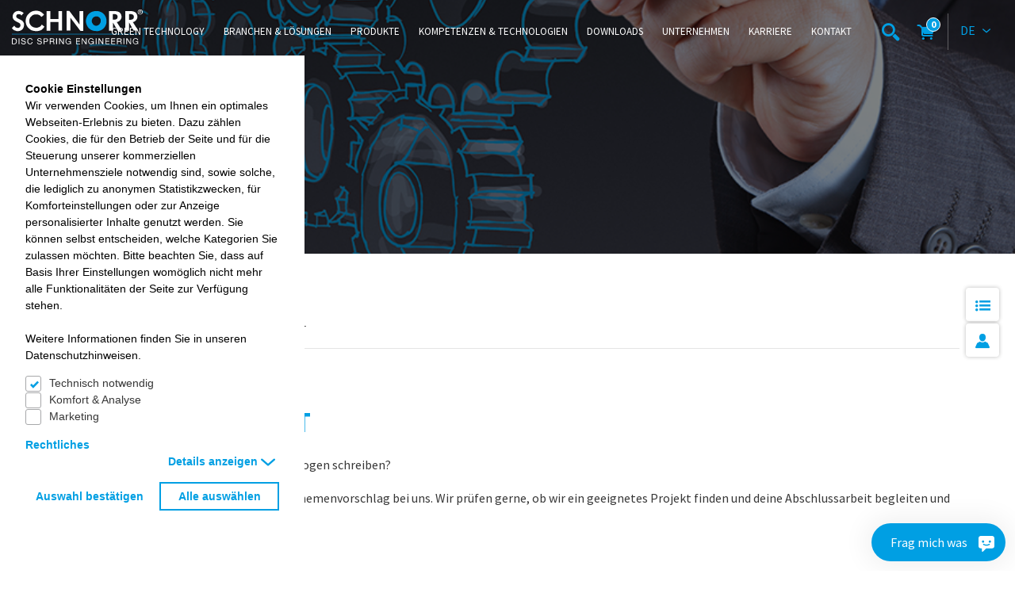

--- FILE ---
content_type: text/html; charset=utf-8
request_url: https://www.schnorr-group.com/de/karriere/abschlussarbeit
body_size: 23621
content:
<!DOCTYPE html>
<html class="no-js layout__followup" data-lang="" lang="">
<head>

<meta charset="utf-8">
<!-- 
	This website is powered by TYPO3 - inspiring people to share!
	TYPO3 is a free open source Content Management Framework initially created by Kasper Skaarhoj and licensed under GNU/GPL.
	TYPO3 is copyright 1998-2026 of Kasper Skaarhoj. Extensions are copyright of their respective owners.
	Information and contribution at https://typo3.org/
-->


<link rel="icon" href="/favicon.ico" type="image/vnd.microsoft.icon">
<title>Abschlussarbeit - Schnorr GmbH</title>
<meta http-equiv="x-ua-compatible" content="IE=Edge">
<meta name="generator" content="TYPO3 CMS">
<meta name="viewport" content="width=device-width, initial-scale=1.0, user-scalable=no">
<meta name="twitter:card" content="summary">


<link rel="stylesheet" href="https://cdnjs.cloudflare.com/ajax/libs/cookieconsent2/3.1.0/cookieconsent.min.css" media="all" integrity="sha256-ebN46PPB/s45oUcqLn2SCrgOtYgVJaFiLZ26qVSqI8M=" crossorigin="anonymous">
<link rel="stylesheet" href="/typo3temp/assets/compressed/merged-4ccfb446e18b83779f228e750168fe88.css?1768319060" media="all">
<link rel="stylesheet" href="/typo3temp/assets/compressed/merged-dcdbec3f77af8e5ca0cc5746559413ab.css?1768319060" media="print">



<script src="/typo3temp/assets/compressed/merged-e4d2c4742424759d311580910d759efd.js?1768319060"></script>
<!--[if lt IE 9 ]><script src="/_assets/41e08b21c8fe76662513c41d61f9fc98/Js/Vendor/html5shiv.min.js?1768319041"></script><![endif]-->
<script>
/*<![CDATA[*/
/*0*/
dataLayer=[{"environment":"Production"}];(function(){var h=window.location.hash.substring(1).match(/avtagmanager_queue:(.*)/);h&&h[1]&&(window.dataLayer.push(JSON.parse(decodeURIComponent(h[1]))),window.location.hash='')})();

/*]]>*/
</script>
<script>
    var MTIProjectId='MTIProjectId';
  </script>

<script nonce="">    function gtag() { dataLayer.push(arguments); }
    gtag("consent", "default", {
      'ad_storage': 'denied',
      'ad_user_data': 'denied',
      'ad_personalization': 'denied',
      'analytics_storage': 'denied',
      'personalization_storage': 'denied',
      'functionality_storage': 'granted',
      'security_storage': 'granted',
    });</script><script nonce=""></script><script>      if(document.cookie.indexOf('avschnorr_optin_statistic')!==-1) gtag('consent', 'update', {'analytics_storage':'granted'});
      if(document.cookie.indexOf('avschnorr_optin_remarketing')!==-1) gtag('consent', 'update', {'ad_storage':'granted','ad_user_data':'granted','ad_personalization':'granted','personalization_storage':'granted'});</script><!-- Google Tag Manager -->
<script id="gtmScript" nonce="">(function(w,d,s,l,i){w[l]=w[l]||[];w[l].push({'gtm.start':
new Date().getTime(),event:'gtm.js'});var f=d.getElementsByTagName(s)[0],
j=d.createElement(s),dl=l!='dataLayer'?'&l='+l:'';j.async=true;j.src=
'https://www.googletagmanager.com/gtm.js?id='+i+dl+'';var n=d.querySelector('[nonce]');
n&&j.setAttribute('nonce',n.nonce||n.getAttribute('nonce'));f.parentNode.insertBefore(j,f);
})(window,document,'script','dataLayer','GTM-PFW57JL9');</script>
<!-- End Google Tag Manager -->
      <link rel="icon" type="image/x-icon" href="/favicon.ico">
      <link rel="apple-touch-icon" sizes="180x180" href="/Img/icons/apple-touch-icon.png">
      <link rel="apple-touch-icon" sizes="57x57" href="/Img/icons/apple-touch-icon-57x57.png">
      <link rel="apple-touch-icon" href="/Img/icons/apple-touch-icon-60x60.png" sizes="60x60"/>
      <link rel="apple-touch-icon" href="/Img/icons/apple-touch-icon-72x72.png" sizes="72x72"/>
      <link rel="apple-touch-icon" href="/Img/icons/apple-touch-icon-76x76.png" sizes="76x76"/>
      <link rel="apple-touch-icon" href="/Img/icons/apple-touch-icon-114x114.png" sizes="114x114"/>
      <link rel="apple-touch-icon" href="/Img/icons/apple-touch-icon-120x120.png" sizes="120x120"/>
      <link rel="apple-touch-icon" href="/Img/icons/apple-touch-icon-128x128.png" sizes="128x128"/>
      <link rel="apple-touch-icon" href="/Img/icons/apple-touch-icon-144x144.png" sizes="144x144"/>
      <link rel="apple-touch-icon" href="/Img/icons/apple-touch-icon-152x152.png" sizes="152x152"/>
      <link rel="apple-touch-icon" href="/Img/icons/apple-touch-icon-precomposed.png"/>
      <link rel="icon" type="image/png" sizes="32x32" href="/Img/icons/favicon-32x32.png">
      <link rel="icon" type="image/png" sizes="16x16" href="/Img/icons/favicon-16x16.png">
      <link rel="manifest" href="/Img/icons/site.webmanifest">
      <link rel="mask-icon" href="/Img/icons/safari-pinned-tab.svg" color="#009fe3">
      <meta name="msapplication-TileImage" href="/Img/icons/win8-tile-144x144.png">
      <meta name="msapplication-TileColor" content="#ffffff">
      <meta name="theme-color" content="#ffffff">
      <meta name="application-name" content="Schnorr Website">
      <meta name="msapplication-tooltip" content="Schnorr Website">
      <meta name="apple-mobile-web-app-title" content="Schnorr Website">
      <meta name="msapplication-config" content="/Img/icons/browserconfig.xml">
      <meta name="msapplication-starturl" content="http://www.schnorr-group.com"/>
      <meta name="msapplication-square70x70logo" content="/Img/icons/win8-tile-70x70.png"/>
      <meta name="msapplication-square144x144logo" content="/Img/icons/win8-tile-144x144.png"/>
      <meta name="msapplication-square150x150logo" content="/Img/icons/win8-tile-150x150.png"/>
      <meta name="msapplication-wide310x150logo" content="/Img/icons/win8-tile-310x150.png"/>
      <meta name="msapplication-square310x310logo" content="/Img/icons/win8-tile-310x310.png"/><script>
      window.chatBotId = 'SchnorrGmbH_jwWFCTMlPO';
    </script>
    <script src="https://app.chatvusyon.ai/uploads/chatbot.js" type="module"></script>
<link rel="canonical" href="https://www.schnorr-group.com/de/karriere/abschlussarbeit"/>
</head>
<body class="">
<!-- Google Tag Manager (noscript) -->
<noscript><iframe src="https://www.googletagmanager.com/ns.html?id=GTM-PFW57JL9"
height="0" width="0" style="display:none;visibility:hidden"></iframe></noscript>
<!-- End Google Tag Manager (noscript) --><!-- TYPO3SEARCH_end -->
<header class="header" id="page-header" >
  <div class="container-fluid">

      <div class="popup-skeletons" style="position:absolute; top:-9999px; left:-9999px">
  <div id="browserlanguage_detection" class="" style="overflow:hidden;">
    <div class="text">
      <p>Ihr Browser hat eine andere Sprache als die der aufgerufenen Seite. Diese Seite ist auch in ihrer Sprache verfügbar! Möchten Sie zu der Seite in Ihrer Sprache wechseln?</p>
    </div>
    <br />
    <div class="buttons">
      <a href="#" class="popover__ok button--white button--md">
        Sprache wechseln
      </a>
      <a href="#" class="popover__close button--white button--md pull-right">
        Abbrechen
      </a>
    </div>
  </div>
</div>

    <!-- NAVI -->
    <nav class="header__navigation" id="nav-main">

      <!-- LOGO -->
      <div class="navigation__logo">
        <a class="logo" href="/de/">

          <div class="logo--white">
            <svg version="1.1" xmlns="http://www.w3.org/2000/svg" xmlns:xlink="http://www.w3.org/1999/xlink" x="0px" y="0px"
	 viewBox="0 0 195.8 52.4" style="enable-background:new 0 0 195.8 52.4;" xml:space="preserve">
<style type="text/css">
	.st0{fill:none;stroke:#009FE3;stroke-width:0.7695;}
  .st1{fill:#FFFFFF;}
  .st2{fill:#009FE3;}
</style>
<g>
	<line class="st0" x1="0" y1="37" x2="189.1" y2="37"/>
	<path class="st1" d="M175.3,6.7h0.7h0.6l0.6,0l0.6,0.1l0.6,0.1l0.3,0l0.3,0.1l0.3,0.1l0.3,0.1l0.3,0.1l0.3,0.1l0.2,0.1l0.2,0.1
		l0.2,0.1l0.2,0.1l0.2,0.1l0.2,0.1l0.2,0.2l0.2,0.2l0.1,0.2l0.1,0.2l0.1,0.2l0.1,0.2l0.1,0.3l0.1,0.3l0.1,0.3l0,0.3l0,0.3V11v0.3
		l0,0.3l0,0.3l-0.1,0.3l-0.1,0.3l-0.1,0.3l-0.1,0.3l-0.1,0.2l-0.1,0.2l-0.1,0.2l-0.2,0.2l-0.2,0.2l-0.2,0.2l-0.2,0.1l-0.2,0.1
		l-0.2,0.1l-0.2,0.1l-0.2,0.1l-0.2,0.1l-0.3,0.1l-0.3,0.1l-0.3,0.1l-0.3,0.1l-0.3,0l-0.3,0.1l-0.3,0l-0.3,0l-0.3,0l-0.6,0H176h-0.7
		V6.7L175.3,6.7z M181,18.9l0.4-0.1l0.4-0.1l0.3-0.1l0.3-0.1l0.3-0.1l0.3-0.1l0.3-0.2l0.3-0.2l0.3-0.2l0.3-0.2l0.3-0.2l0.3-0.2
		l0.3-0.2l0.3-0.3l0.3-0.3l0.2-0.3l0.2-0.3l0.2-0.3l0.2-0.3l0.2-0.3l0.2-0.3l0.2-0.3l0.1-0.3l0.1-0.3l0.1-0.3l0.1-0.3l0.1-0.3
		l0.1-0.3l0.1-0.3l0-0.3l0-0.3l0-0.3l0-0.6l0-0.6l-0.1-0.5l-0.1-0.5l-0.1-0.5l-0.1-0.5l-0.2-0.4l-0.2-0.4l-0.2-0.4l-0.2-0.4
		l-0.3-0.4L186,5.4l-0.3-0.3l-0.3-0.3l-0.3-0.3l-0.4-0.3L184.3,4l-0.4-0.2l-0.4-0.2l-0.4-0.2l-0.4-0.2L182.2,3l-0.5-0.1l-0.5-0.1
		l-0.5-0.1l-0.5-0.1l-0.5-0.1l-0.5-0.1l-0.5,0l-0.5,0l-0.5,0l-0.5,0h-7.6v20.2v9.3h5.7V19.4l7,12.3h6.8L181,18.9L181,18.9z
		 M157,18.9l0.4-0.1l0.4-0.1l0.4-0.1l0.3-0.1l0.3-0.1l0.3-0.1l0.3-0.2l0.3-0.2l0.3-0.2l0.3-0.2l0.3-0.2l0.3-0.2l0.3-0.2l0.3-0.3
		l0.3-0.3l0.2-0.3l0.2-0.3l0.2-0.3l0.2-0.3l0.2-0.3l0.2-0.3l0.2-0.3l0.2-0.3l0.1-0.3l0.1-0.3l0.1-0.3l0.1-0.3l0.1-0.3l0.1-0.3l0-0.3
		l0-0.3l0-0.3l0-0.6l0-0.6l-0.1-0.5l-0.1-0.5l-0.1-0.5l-0.1-0.5l-0.2-0.4l-0.2-0.4l-0.2-0.4l-0.2-0.4l-0.3-0.4l-0.3-0.3L161.7,5
		l-0.3-0.3l-0.3-0.3l-0.4-0.3l-0.4-0.2L160,3.7l-0.4-0.2l-0.4-0.2l-0.4-0.2L158.2,3l-0.5-0.1l-0.5-0.1l-0.5-0.1l-0.5-0.1l-0.5-0.1
		l-0.5-0.1l-0.5,0l-0.5,0l-0.5,0h-0.5h-7.7v20.3v9.3h5.7V19.4l7.1,12.4h6.8L157,18.9L157,18.9z M151.2,6.7h0.8l0.6,0l0.6,0l0.6,0
		l0.5,0.1l0.3,0l0.3,0.1L155,7l0.3,0.1l0.3,0.1l0.2,0.1l0.2,0.1l0.2,0.1l0.2,0.1l0.2,0.1l0.2,0.1l0.2,0.1l0.2,0.2l0.2,0.2l0.1,0.2
		l0.1,0.2l0.1,0.2l0.1,0.2l0.1,0.3l0.1,0.3l0.1,0.3l0,0.3l0,0.3V11v0.3l0,0.3l0,0.3l-0.1,0.3l-0.1,0.3l-0.1,0.3l-0.1,0.2l-0.1,0.2
		l-0.1,0.2l-0.1,0.2l-0.2,0.2l-0.2,0.2l-0.2,0.2l-0.2,0.1l-0.2,0.1l-0.2,0.1l-0.2,0.1l-0.2,0.1l-0.2,0.1l-0.3,0.1l-0.3,0.1l-0.3,0.1
		l-0.3,0.1l-0.3,0.1l-0.3,0l-0.3,0l-0.3,0l-0.3,0l-0.6,0l-0.6,0h-0.8V6.7L151.2,6.7z M81.8,31.7h5.7V12.3l14.7,19.4l0.5,0.4h4V12.9
		V2.3h-5.6v20.1L86.5,2.8L86,2.2h-4.2v19.6V31.7L81.8,31.7z M57.7,14.3V2.3H52v20.2v9.3h5.7V18.9h11.9v12.8h5.6V12.3v-10h-5.6v12.1
		H57.7L57.7,14.3z M44.8,22.7l3.9,3.1l-0.3,0.4l-0.3,0.4l-0.3,0.4l-0.3,0.4l-0.3,0.4l-0.3,0.4l-0.3,0.3l-0.3,0.3l-0.3,0.3l-0.3,0.3
		l-0.3,0.3L44.9,30l-0.3,0.3l-0.3,0.3l-0.4,0.2l-0.4,0.2l-0.4,0.2l-0.4,0.2l-0.4,0.2L42,31.6l-0.4,0.1l-0.4,0.1l-0.4,0.1l-0.5,0.1
		l-0.5,0.1l-0.5,0.1l-0.5,0.1l-0.5,0.1l-0.5,0l-0.6,0l-0.6,0l-0.6,0l-0.8,0l-0.8-0.1l-0.8-0.1l-0.8-0.1l-0.7-0.2l-0.7-0.2l-0.7-0.2
		L30,31.4l-0.7-0.3l-0.7-0.3L28,30.3l-0.6-0.4l-0.6-0.4L26.2,29l-0.6-0.5l-0.5-0.5l-0.5-0.5L24.1,27l-0.5-0.6l-0.4-0.6l-0.4-0.6
		l-0.4-0.6l-0.3-0.7l-0.3-0.7l-0.3-0.7l-0.2-0.7L21.1,21l-0.2-0.7l-0.1-0.8l-0.1-0.8L20.6,18l0-0.8l0-0.8l0.1-0.8l0.1-0.8l0.1-0.8
		l0.2-0.7l0.2-0.7l0.2-0.7l0.3-0.7l0.3-0.7l0.3-0.7l0.4-0.6l0.4-0.6L23.7,8l0.5-0.6l0.5-0.6l0.5-0.5l0.5-0.5l0.6-0.5l0.6-0.5
		l0.6-0.4L28,4l0.7-0.4l0.7-0.3L30,3l0.7-0.3l0.7-0.2l0.7-0.2l0.7-0.2L33.6,2l0.8-0.1l0.8-0.1l0.8,0l0.5,0l0.5,0l0.5,0l0.5,0
		l0.5,0.1L38.9,2l0.4,0.1l0.4,0.1l0.4,0.1l0.4,0.1L41,2.5l0.4,0.1l0.4,0.2L42.2,3l0.4,0.2l0.4,0.2l0.4,0.2l0.4,0.2L44,4l0.3,0.2
		l0.3,0.3L45,4.7L45.3,5l0.3,0.3L46,5.6l0.3,0.3l0.3,0.3l0.3,0.3l0.3,0.3l0.3,0.3l0.3,0.4l0.3,0.4l-3.9,3.3L44.1,11l-0.2-0.2
		l-0.2-0.2l-0.2-0.2l-0.2-0.2l-0.2-0.2l-0.2-0.2l-0.2-0.2l-0.2-0.2l-0.2-0.2L42,9l-0.2-0.2l-0.3-0.1l-0.2-0.1L41,8.4l-0.3-0.1
		l-0.3-0.1l-0.3-0.1L40,8l-0.3-0.1l-0.3-0.1l-0.3-0.1l-0.3-0.1l-0.3-0.1l-0.3-0.1l-0.3,0l-0.3-0.1l-0.3,0l-0.3,0l-0.3,0l-0.3,0h-0.3
		l-0.5,0l-0.5,0l-0.5,0.1l-0.5,0.1l-0.5,0.1l-0.5,0.1l-0.5,0.2L32.2,8l-0.5,0.2l-0.4,0.2l-0.4,0.2L30.5,9l-0.4,0.3l-0.4,0.3
		l-0.4,0.3L29,10.2l-0.3,0.4l-0.3,0.4L28,11.3l-0.3,0.4l-0.3,0.4l-0.2,0.4L27,13l-0.2,0.4l-0.2,0.5l-0.2,0.5l-0.1,0.5l-0.1,0.5
		l-0.1,0.5L26,16.4l0,0.5v0.5V18l0,0.5l0.1,0.5l0.1,0.5l0.1,0.5l0.1,0.5l0.2,0.5l0.2,0.4l0.2,0.4l0.2,0.4l0.2,0.4l0.3,0.4l0.3,0.4
		l0.3,0.4l0.3,0.4l0.3,0.3l0.4,0.3l0.4,0.3l0.4,0.3l0.4,0.3l0.4,0.3l0.4,0.2l0.4,0.2l0.5,0.2l0.5,0.2l0.5,0.1l0.5,0.1l0.5,0.1
		l0.5,0.1l0.5,0.1l0.5,0l0.5,0l0.3,0l0.3,0l0.3,0l0.3,0l0.3,0l0.3,0l0.3-0.1l0.3-0.1l0.3-0.1l0.3-0.1l0.3-0.1l0.3-0.1l0.3-0.1
		l0.3-0.1l0.3-0.1l0.3-0.1l0.3-0.1l0.3-0.2l0.3-0.2l0.3-0.2l0.3-0.2l0.3-0.2l0.2-0.2l0.2-0.2l0.2-0.2l0.2-0.2l0.2-0.3l0.2-0.3
		l0.2-0.3l0.1-0.3l0.1-0.3L44.8,22.7L44.8,22.7z M17.7,5.4l-0.4-0.3L17,4.8l-0.4-0.3l-0.4-0.3l-0.5-0.3l-0.5-0.3l-0.5-0.2l-0.5-0.2
		l-0.5-0.2l-0.5-0.2l-0.5-0.2L12,2.4l-0.6-0.1l-0.6-0.1l-0.6,0l-0.6,0H9.4l-0.4,0L8.5,2.3L8,2.4L7.6,2.5L7.2,2.6L6.8,2.7L6.4,2.8
		L6,3L5.6,3.2L5.3,3.4L4.9,3.6L4.6,3.8L4.3,4.1L4,4.3L3.7,4.6L3.4,4.9L3.1,5.2L2.9,5.5L2.6,5.8L2.4,6.2L2.2,6.5L2,6.9L1.9,7.2
		L1.7,7.6L1.6,8L1.5,8.4L1.4,8.8L1.3,9.2L1.2,9.7l0,0.4v0.4v0.4l0,0.4l0,0.4l0.1,0.4l0.1,0.4l0.1,0.3l0.1,0.3l0.1,0.3l0.1,0.3
		L2,14.1l0.2,0.3l0.2,0.3l0.2,0.3l0.2,0.3l0.2,0.2l0.2,0.2l0.2,0.2l0.2,0.2l0.3,0.2l0.3,0.2l0.3,0.2l0.3,0.2l0.3,0.2l0.3,0.2
		l0.6,0.4L6.5,18l0.7,0.3l0.7,0.4l0.8,0.4l0.8,0.4l0.4,0.2l0.4,0.2l0.4,0.2l0.4,0.3l0.2,0.1l0.2,0.1l0.2,0.1l0.2,0.1l0.1,0.2
		l0.1,0.2l0.1,0.2l0.1,0.2l0.1,0.2l0.1,0.2l0.1,0.2l0.1,0.2l0.1,0.3l0,0.2l0,0.3l0,0.3v0.2l0,0.2l0,0.2l0,0.2l0,0.2l0,0.2l-0.1,0.2
		L12.6,25l-0.1,0.2l-0.1,0.2l-0.1,0.2l-0.1,0.2l-0.1,0.2l-0.1,0.1l-0.1,0.2l-0.1,0.1l-0.1,0.1l-0.1,0.1l-0.1,0.1l-0.1,0.1L11.1,27
		L11,27.1l-0.2,0.1l-0.2,0.1l-0.2,0.1l-0.2,0.1l-0.2,0.1l-0.2,0l-0.2,0l-0.2,0l-0.2,0H9.1l-0.4,0l-0.4,0l-0.4-0.1l-0.4-0.1L7,27.3
		l-0.4-0.1L6.4,27L6.2,27L6,26.9l-0.2-0.1l-0.2-0.1l-0.2-0.1l-0.2-0.1l-0.2-0.1L5,26.1L4.8,26l-0.1-0.1l-0.1-0.2l-0.1-0.1l-0.1-0.2
		l-0.1-0.2L4,25l-0.1-0.2l-0.1-0.2l-0.1-0.2l-0.1-0.2L0,27.8l0.2,0.3l0.2,0.3l0.2,0.3L0.8,29L1,29.2l0.2,0.2l0.3,0.2l0.3,0.2L2,30.2
		l0.3,0.2l0.3,0.2l0.3,0.2l0.3,0.2l0.3,0.2l0.3,0.1L4,31.4l0.3,0.1l0.3,0.1l0.3,0.1l0.3,0.1l0.3,0.1L5.9,32l0.3,0.1l0.3,0.1l0.3,0.1
		l0.3,0.1l0.3,0l0.3,0l0.3,0l0.3,0l0.3,0h0.3l0.5,0l0.5,0l0.5-0.1l0.5-0.1l0.5-0.1l0.5-0.1l0.5-0.1l0.4-0.2l0.4-0.2l0.4-0.2l0.4-0.2
		l0.4-0.2l0.4-0.3l0.3-0.3l0.3-0.3l0.3-0.3l0.3-0.3l0.3-0.3l0.3-0.4l0.2-0.4l0.2-0.4l0.2-0.4l0.2-0.4l0.2-0.4l0.1-0.4l0.1-0.5
		l0.1-0.5l0.1-0.5l0-0.5l0-0.5v-0.5l0-0.5L18.3,22l-0.1-0.7l-0.2-0.7l-0.3-0.6l-0.3-0.6L17,18.7l-0.4-0.5l-0.4-0.5l-0.4-0.4
		l-0.5-0.4l-0.5-0.4l-0.5-0.4l-0.6-0.3l-0.6-0.3l-0.6-0.3L12,14.9l-1.1-0.5l-1.1-0.5l-0.5-0.3l-0.5-0.3l-0.4-0.3L8,12.8l-0.4-0.3
		l-0.3-0.3L7,11.9l-0.2-0.3l-0.2-0.3l-0.1-0.4l-0.1-0.4l0-0.4l0-0.2l0-0.2l0-0.2l0-0.2l0.1-0.1l0.1-0.2l0.1-0.1l0.1-0.1L7,8.5
		l0.2-0.3l0.2-0.3l0.2-0.2l0.3-0.2l0.3-0.2l0.3-0.2L8.7,7L8.9,7l0.1,0l0.1,0l0.1,0l0.2,0l0.1,0l0.2,0H10l0.3,0l0.3,0l0.3,0l0.3,0.1
		L11.5,7l0.3,0.1l0.3,0.1l0.3,0.1l0.3,0.1l0.3,0.2l0.3,0.2L13.4,8l0.2,0.2l0.2,0.2L14,8.7l0.2,0.3L17.7,5.4L17.7,5.4z"/>
	<path class="st2" d="M126.2,32.5l0.9,0l0.8,0l0.8-0.1l0.8-0.1l0.8-0.2l0.8-0.2l0.7-0.2l0.7-0.3l0.7-0.3l0.7-0.3l0.6-0.4l0.6-0.4
		l0.6-0.4l0.6-0.4l0.5-0.5l0.5-0.5l0.5-0.5l0.5-0.6l0.4-0.6l0.4-0.6l0.4-0.6l0.4-0.6l0.3-0.7l0.3-0.7l0.3-0.7l0.2-0.7l0.2-0.7
		l0.2-0.7l0.1-0.7l0.1-0.7l0-0.8l0-0.8l0-0.8l0-0.7l-0.1-0.7l-0.1-0.7l-0.2-0.7L141,13l-0.2-0.7l-0.3-0.7l-0.3-0.7l-0.3-0.7
		l-0.4-0.6L139.2,9l-0.4-0.6l-0.4-0.6l-0.5-0.6l-0.5-0.5l-0.5-0.5l-0.5-0.5l-0.6-0.4l-0.6-0.4l-0.6-0.4l-0.6-0.4l-0.7-0.3l-0.7-0.3
		l-0.7-0.3L131,2.9l-0.8-0.2l-0.8-0.2l-0.8-0.1l-0.8-0.1L127,2.3l-0.9,0l-0.8,0l-0.8,0.1l-0.8,0.1l-0.8,0.1l-0.8,0.2l-0.8,0.2
		l-0.7,0.2l-0.7,0.3l-0.7,0.3l-0.7,0.3l-0.6,0.4l-0.6,0.4l-0.6,0.4l-0.6,0.4l-0.6,0.5l-0.5,0.5l-0.5,0.5l-0.5,0.6l-0.4,0.6L113.3,9
		l-0.4,0.6l-0.3,0.6l-0.3,0.7l-0.3,0.7l-0.3,0.7l-0.2,0.7l-0.2,0.7l-0.2,0.7l-0.1,0.7l-0.1,0.7l-0.1,0.7l0,0.8l0,0.8l0.1,0.8
		l0.1,0.7l0.1,0.7l0.2,0.7l0.2,0.7l0.2,0.7l0.3,0.7l0.3,0.7l0.3,0.7l0.3,0.6l0.4,0.6l0.4,0.6l0.4,0.6l0.5,0.6l0.5,0.5l0.5,0.5
		l0.6,0.5l0.6,0.4l0.6,0.4l0.6,0.4l0.6,0.4l0.7,0.3l0.7,0.3l0.7,0.3l0.7,0.2l0.8,0.2l0.8,0.2l0.8,0.1l0.8,0.1l0.8,0L126.2,32.5
		L126.2,32.5z M126.2,10.3l0.4,0l0.4,0l0.4,0l0.4,0.1l0.3,0.1l0.3,0.1l0.3,0.1l0.3,0.1l0.3,0.1l0.3,0.2l0.3,0.2l0.3,0.2l0.3,0.2
		l0.3,0.2l0.3,0.2l0.2,0.2l0.2,0.3l0.2,0.3l0.2,0.3l0.2,0.3l0.2,0.3l0.2,0.3l0.1,0.3l0.1,0.3l0.1,0.3l0.1,0.3l0.1,0.3L133,16l0,0.3
		l0,0.3l0,0.3l0,0.3l0,0.3l0,0.3l0,0.3l-0.1,0.3l-0.1,0.3l-0.1,0.3l-0.1,0.3l-0.1,0.3l-0.1,0.3l-0.1,0.3l-0.2,0.3l-0.2,0.3l-0.2,0.3
		l-0.2,0.3l-0.2,0.3l-0.2,0.3l-0.2,0.3l-0.3,0.3l-0.3,0.2l-0.3,0.2l-0.3,0.2l-0.3,0.2l-0.3,0.2l-0.3,0.2l-0.3,0.1l-0.3,0.1l-0.3,0.1
		l-0.3,0.1l-0.3,0.1l-0.3,0.1l-0.4,0l-0.4,0l-0.4,0l-0.4,0l-0.3-0.1l-0.3-0.1l-0.3-0.1l-0.3-0.1l-0.3-0.1l-0.3-0.1l-0.3-0.2
		l-0.3-0.2l-0.3-0.2l-0.3-0.2l-0.3-0.2l-0.3-0.2l-0.2-0.3l-0.2-0.3l-0.2-0.3l-0.2-0.3l-0.2-0.3l-0.2-0.3l-0.2-0.3l-0.2-0.3l-0.1-0.3
		l-0.1-0.3l-0.1-0.3l-0.1-0.3l-0.1-0.3l-0.1-0.3l-0.1-0.3l0-0.3l0-0.3l0-0.3l0-0.3l0-0.3l0-0.3l0.1-0.3l0.1-0.3l0.1-0.3l0.1-0.3
		l0.1-0.3l0.1-0.3l0.1-0.3l0.2-0.3l0.2-0.3l0.2-0.3l0.2-0.3l0.2-0.3l0.2-0.3l0.2-0.2l0.2-0.2l0.3-0.2l0.3-0.2l0.3-0.2l0.3-0.2
		l0.3-0.2l0.3-0.1l0.3-0.1l0.3-0.1l0.3-0.1l0.3-0.1l0.3-0.1l0.4,0l0.4,0L126.2,10.3L126.2,10.3z"/>
	<path class="st1" d="M192,7.4l0.2,0h0.2l0.2,0l0.2,0l0.2,0l0.2,0l0.2-0.1l0.2-0.1l0.2-0.1l0.2-0.1l0.1-0.1l0.2-0.1l0.1-0.1l0.1-0.1
		l0.1-0.1l0.1-0.1l0.1-0.1l0.1-0.1l0.1-0.1l0.1-0.1l0.1-0.1l0.1-0.1l0.1-0.2l0.1-0.2l0.1-0.2l0.1-0.2l0.1-0.2l0-0.2l0-0.2l0-0.2
		l0-0.2V3.7V3.5l0-0.2l0-0.2l0-0.2l0-0.2l-0.1-0.2l-0.1-0.2l-0.1-0.2L195.4,2l-0.1-0.2l-0.1-0.1l-0.1-0.1L195,1.4l-0.1-0.1l-0.1-0.1
		L194.7,1l-0.1-0.1l-0.1-0.1l-0.1-0.1l-0.1-0.1l-0.2-0.1l-0.1-0.1l-0.2-0.1l-0.2-0.1l-0.2-0.1l-0.2,0L193,0.1l-0.2,0l-0.2,0l-0.2,0
		l-0.2,0H192h-0.2l-0.2,0l-0.2,0l-0.2,0l-0.2,0l-0.2,0.1l-0.2,0l-0.2,0.1l-0.2,0.1l-0.2,0.1l-0.1,0.1L190,0.6l-0.1,0.1l-0.1,0.1
		l-0.1,0.1L189.4,1l-0.1,0.1l-0.1,0.1L189,1.4l-0.1,0.1l-0.1,0.1l-0.1,0.1L188.7,2l-0.1,0.2l-0.1,0.2l-0.1,0.2l0,0.2l0,0.2l0,0.2
		l0,0.2l0,0.2v0.2v0.2l0,0.2l0,0.2l0,0.2l0,0.2l0,0.2l0.1,0.2l0.1,0.2l0.1,0.2l0.1,0.2l0.1,0.1l0.1,0.1l0.1,0.1l0.1,0.1l0.1,0.1
		l0.1,0.1l0.1,0.1l0.1,0.1l0.1,0.1l0.1,0.1l0.2,0.1l0.1,0.1l0.2,0.1l0.2,0.1l0.2,0.1l0.2,0.1l0.2,0l0.2,0l0.2,0l0.2,0h0.2L192,7.4
		L192,7.4z M189,3.7l0-0.2V3.4l0-0.2l0-0.1l0.1-0.3l0.1-0.3l0.1-0.3l0.1-0.3l0.2-0.2l0.2-0.2l0.2-0.2l0.2-0.2l0.3-0.1l0.3-0.1
		l0.3-0.1l0.3-0.1l0.1,0l0.2,0l0.1,0h0.2h0.1l0.1,0l0.1,0l0.1,0l0.3,0.1l0.3,0.1l0.3,0.1l0.3,0.1l0.2,0.2l0.2,0.2l0.2,0.2l0.2,0.2
		l0.1,0.3l0.1,0.3l0.1,0.3l0.1,0.3l0,0.3l0,0.3v0.2l0,0.2l0,0.2l0,0.1l-0.1,0.3l-0.1,0.3l-0.1,0.3l-0.1,0.3l-0.2,0.2l-0.2,0.2
		l-0.2,0.2l-0.2,0.2l-0.3,0.1l-0.3,0.1l-0.3,0.1l-0.3,0.1l-0.1,0l-0.1,0h-0.1H192h-0.2h-0.1l-0.2,0l-0.1,0l-0.1,0l-0.1,0l-0.1,0
		l-0.1-0.1l-0.3-0.1l-0.3-0.1l-0.2-0.2l-0.2-0.2l-0.2-0.2l-0.2-0.2l-0.1-0.1l-0.1-0.1L189.3,5l-0.1-0.1l-0.1-0.1l0-0.1l0-0.1l0-0.1
		l0-0.1l0-0.2V3.8L189,3.7L189,3.7z M191.3,4h0.7l1.1,1.8h0.7l-1.2-1.9l0.2,0l0.2-0.1l0.1,0l0.1-0.1l0.1-0.1l0.1-0.1l0.1-0.1
		l0.1-0.1l0-0.1l0-0.1l0-0.1l0-0.1l0-0.1V2.8V2.6l0-0.1l0-0.1l0-0.1l-0.1-0.1L193.5,2l-0.1-0.1l-0.1-0.1l-0.1-0.1l-0.1-0.1l-0.1,0
		l-0.1,0l-0.1,0l-0.2,0l-0.2,0l-0.2,0h-1.6v4.3h0.6V4L191.3,4z M191.3,3.4V2.1h0.9h0.2l0.2,0l0.2,0l0.1,0.1l0.1,0l0,0l0.1,0.1l0,0
		l0,0.1l0,0.1l0,0.1v0.1v0.1l0,0.1l0,0.1l0,0.1l0,0.1l0,0.1l-0.1,0l-0.1,0l-0.1,0.1l-0.2,0l-0.2,0H192H191.3L191.3,3.4z"/>
	<path class="st1" d="M0,52.2h3.1c3,0,4.3-1.7,4.3-4.7c0-2.9-1.5-4.2-4.3-4.2H0V52.2L0,52.2z M1.2,44.3h2c2.2,0,3,1.3,3,3.4
		c0,3.3-2.2,3.5-3,3.5h-2V44.3L1.2,44.3z M10,52.2h1.2v-8.9H10V52.2L10,52.2z M20.5,45.9c-0.1-2-1.5-2.8-3.3-2.8
		c-1.6,0-3.2,0.8-3.2,2.6c0,1.6,1.4,2,2.9,2.4c1.4,0.3,2.8,0.5,2.8,1.7c0,1.3-1.2,1.6-2.3,1.6c-1.3,0-2.6-0.6-2.6-2.1h-1.1
		c0,2.2,1.7,3.1,3.7,3.1c1.6,0,3.5-0.8,3.5-2.7c0-1.7-1.4-2.2-2.8-2.6c-1.4-0.3-2.9-0.5-2.9-1.6c0-1.2,1-1.5,2-1.5
		c1.2,0,2.1,0.5,2.2,1.8H20.5L20.5,45.9z M30.9,45.9c-0.3-1.9-1.8-2.9-3.7-2.9c-2.7,0-4.2,2.1-4.2,4.7c0,2.6,1.3,4.6,4.1,4.6
		c2.2,0,3.6-1.3,3.9-3.6h-1.2c-0.1,1.5-1,2.6-2.6,2.6c-2.1,0-3-1.7-3-3.7c0-1.9,0.9-3.6,3-3.6c1.2,0,2.2,0.6,2.5,1.9H30.9L30.9,45.9
		z M44.5,45.9c-0.1-2-1.5-2.8-3.3-2.8c-1.6,0-3.2,0.8-3.2,2.6c0,1.6,1.4,2,2.9,2.4c1.4,0.3,2.8,0.5,2.8,1.7c0,1.3-1.2,1.6-2.3,1.6
		c-1.3,0-2.6-0.6-2.6-2.1h-1.1c0,2.2,1.7,3.1,3.7,3.1c1.6,0,3.5-0.8,3.5-2.7c0-1.7-1.4-2.2-2.8-2.6c-1.4-0.3-2.9-0.5-2.9-1.6
		c0-1.2,1-1.5,2-1.5c1.2,0,2.1,0.5,2.2,1.8H44.5L44.5,45.9z M47.4,52.2h1.2v-3.6h2.7c1.8,0,2.7-1,2.7-2.6c0-1.6-1-2.6-2.7-2.6h-3.9
		V52.2L47.4,52.2z M48.6,44.3h2.3c1.3,0,1.9,0.6,1.9,1.6c0,1.1-0.6,1.6-1.9,1.6h-2.3V44.3L48.6,44.3z M57.8,47.4v-3.1h2.9
		c1.1,0,1.6,0.6,1.6,1.5c0,1.3-0.9,1.6-2.1,1.6H57.8L57.8,47.4z M56.6,52.2h1.2v-3.8h2.9c1.1,0,1.4,0.7,1.5,1.6
		c0.2,0.9,0,1.8,0.3,2.2h1.3c-0.5-0.6-0.4-1.6-0.5-2.5c-0.1-0.9-0.3-1.6-1.3-1.8v0c1.1-0.3,1.5-1.2,1.5-2.3c0-1.4-1-2.3-2.7-2.3
		h-4.2V52.2L56.6,52.2z M66.3,52.2h1.2v-8.9h-1.2V52.2L66.3,52.2z M70.6,52.2h1.1V45h0l4.7,7.1h1.3v-8.9h-1.1v7.2h0l-4.7-7.2h-1.3
		V52.2L70.6,52.2z M87.7,52.2h0.7v-4.7h-3.9v1h2.8c0.1,1.6-1,2.9-2.9,2.9c-2,0-3.1-1.7-3.1-3.6c0-1.9,0.9-3.8,3.1-3.8
		c1.3,0,2.4,0.6,2.6,2h1.2c-0.3-2.1-1.9-3-3.8-3c-2.8,0-4.2,2.2-4.2,4.8c0,2.3,1.6,4.5,4.2,4.5c1,0,2.2-0.4,2.9-1.3L87.7,52.2
		L87.7,52.2z M95.9,52.2h6.2v-1h-5v-3.1h4.6v-1h-4.6v-2.8h5v-1h-6.1V52.2L95.9,52.2z M104.6,52.2h1.1V45h0l4.7,7.1h1.3v-8.9h-1.1
		v7.2h0l-4.7-7.2h-1.3V52.2L104.6,52.2z M121.7,52.2h0.7v-4.7h-3.9v1h2.8c0.1,1.6-1,2.9-2.9,2.9c-2,0-3.1-1.7-3.1-3.6
		c0-1.9,0.9-3.8,3.1-3.8c1.3,0,2.4,0.6,2.6,2h1.2c-0.3-2.1-1.9-3-3.8-3c-2.8,0-4.2,2.2-4.2,4.8c0,2.3,1.6,4.5,4.2,4.5
		c1,0,2.2-0.4,2.9-1.3L121.7,52.2L121.7,52.2z M125.4,52.2h1.2v-8.9h-1.2V52.2L125.4,52.2z M129.7,52.2h1.1V45h0l4.7,7.1h1.3v-8.9
		h-1.1v7.2h0l-4.7-7.2h-1.3V52.2L129.7,52.2z M139.8,52.2h6.2v-1h-5v-3.1h4.6v-1H141v-2.8h5v-1h-6.1V52.2L139.8,52.2z M148.5,52.2
		h6.2v-1h-5v-3.1h4.6v-1h-4.6v-2.8h5v-1h-6.1V52.2L148.5,52.2z M158.5,47.4v-3.1h2.9c1.1,0,1.6,0.6,1.6,1.5c0,1.3-0.9,1.6-2.1,1.6
		H158.5L158.5,47.4z M157.3,52.2h1.2v-3.8h2.9c1.1,0,1.4,0.7,1.5,1.6c0.2,0.9,0,1.8,0.3,2.2h1.3c-0.5-0.6-0.4-1.6-0.5-2.5
		c-0.1-0.9-0.3-1.6-1.3-1.8v0c1.1-0.3,1.5-1.2,1.5-2.3c0-1.4-1-2.3-2.7-2.3h-4.2V52.2L157.3,52.2z M167,52.2h1.2v-8.9H167V52.2
		L167,52.2z M171.3,52.2h1.1V45h0l4.7,7.1h1.3v-8.9h-1.1v7.2h0l-4.7-7.2h-1.3V52.2L171.3,52.2z M188.4,52.2h0.7v-4.7h-3.9v1h2.8
		c0.1,1.6-1,2.9-2.9,2.9c-2,0-3.1-1.7-3.1-3.6c0-1.9,0.9-3.8,3.1-3.8c1.3,0,2.4,0.6,2.6,2h1.2c-0.3-2.1-1.9-3-3.8-3
		c-2.8,0-4.2,2.2-4.2,4.8c0,2.3,1.6,4.5,4.2,4.5c1,0,2.2-0.4,2.9-1.3L188.4,52.2L188.4,52.2z"/>
</g>
</svg>

          </div>
          <div class="logo--black">
            <svg version="1.1" xmlns="http://www.w3.org/2000/svg" xmlns:xlink="http://www.w3.org/1999/xlink" x="0px" y="0px"
	 viewBox="0 0 195.8 52.4" style="enable-background:new 0 0 195.8 52.4;" xml:space="preserve">
<style type="text/css">
	.st0{fill:none;stroke:#009FE3;stroke-width:0.7695;}
  .st1{fill:#009FE3;}
</style>
<g>
	<line class="st0" x1="0" y1="37" x2="189.1" y2="37"/>
	<path d="M175.3,6.7h0.7h0.6l0.6,0l0.6,0.1l0.6,0.1l0.3,0l0.3,0.1l0.3,0.1l0.3,0.1l0.3,0.1l0.3,0.1l0.2,0.1l0.2,0.1l0.2,0.1l0.2,0.1
		l0.2,0.1l0.2,0.1l0.2,0.2l0.2,0.2l0.1,0.2l0.1,0.2l0.1,0.2l0.1,0.2l0.1,0.3l0.1,0.3l0.1,0.3l0,0.3l0,0.3V11v0.3l0,0.3l0,0.3
		l-0.1,0.3l-0.1,0.3l-0.1,0.3l-0.1,0.3l-0.1,0.2l-0.1,0.2l-0.1,0.2l-0.2,0.2l-0.2,0.2l-0.2,0.2l-0.2,0.1l-0.2,0.1l-0.2,0.1l-0.2,0.1
		l-0.2,0.1l-0.2,0.1l-0.3,0.1l-0.3,0.1l-0.3,0.1l-0.3,0.1l-0.3,0l-0.3,0.1l-0.3,0l-0.3,0l-0.3,0l-0.6,0H176h-0.7V6.7L175.3,6.7z
		 M181,18.9l0.4-0.1l0.4-0.1l0.3-0.1l0.3-0.1l0.3-0.1l0.3-0.1l0.3-0.2l0.3-0.2l0.3-0.2l0.3-0.2l0.3-0.2l0.3-0.2l0.3-0.2l0.3-0.3
		l0.3-0.3l0.2-0.3l0.2-0.3l0.2-0.3l0.2-0.3l0.2-0.3l0.2-0.3l0.2-0.3l0.1-0.3l0.1-0.3l0.1-0.3l0.1-0.3l0.1-0.3l0.1-0.3l0.1-0.3l0-0.3
		l0-0.3l0-0.3l0-0.6l0-0.6l-0.1-0.5l-0.1-0.5l-0.1-0.5l-0.1-0.5l-0.2-0.4l-0.2-0.4l-0.2-0.4l-0.2-0.4l-0.3-0.4L186,5.4l-0.3-0.3
		l-0.3-0.3l-0.3-0.3l-0.4-0.3L184.3,4l-0.4-0.2l-0.4-0.2l-0.4-0.2l-0.4-0.2L182.2,3l-0.5-0.1l-0.5-0.1l-0.5-0.1l-0.5-0.1l-0.5-0.1
		l-0.5-0.1l-0.5,0l-0.5,0l-0.5,0l-0.5,0h-7.6v20.2v9.3h5.7V19.4l7,12.3h6.8L181,18.9L181,18.9z M157,18.9l0.4-0.1l0.4-0.1l0.4-0.1
		l0.3-0.1l0.3-0.1l0.3-0.1l0.3-0.2l0.3-0.2l0.3-0.2l0.3-0.2l0.3-0.2l0.3-0.2l0.3-0.2l0.3-0.3l0.3-0.3l0.2-0.3l0.2-0.3l0.2-0.3
		l0.2-0.3l0.2-0.3l0.2-0.3l0.2-0.3l0.2-0.3l0.1-0.3l0.1-0.3l0.1-0.3l0.1-0.3l0.1-0.3l0.1-0.3l0-0.3l0-0.3l0-0.3l0-0.6l0-0.6
		l-0.1-0.5l-0.1-0.5l-0.1-0.5l-0.1-0.5l-0.2-0.4l-0.2-0.4l-0.2-0.4l-0.2-0.4l-0.3-0.4l-0.3-0.3L161.7,5l-0.3-0.3l-0.3-0.3l-0.4-0.3
		l-0.4-0.2L160,3.7l-0.4-0.2l-0.4-0.2l-0.4-0.2L158.2,3l-0.5-0.1l-0.5-0.1l-0.5-0.1l-0.5-0.1l-0.5-0.1l-0.5-0.1l-0.5,0l-0.5,0
		l-0.5,0h-0.5h-7.7v20.3v9.3h5.7V19.4l7.1,12.4h6.8L157,18.9L157,18.9z M151.2,6.7h0.8l0.6,0l0.6,0l0.6,0l0.5,0.1l0.3,0l0.3,0.1
		L155,7l0.3,0.1l0.3,0.1l0.2,0.1l0.2,0.1l0.2,0.1l0.2,0.1l0.2,0.1l0.2,0.1l0.2,0.1l0.2,0.2l0.2,0.2l0.1,0.2l0.1,0.2l0.1,0.2l0.1,0.2
		l0.1,0.3l0.1,0.3l0.1,0.3l0,0.3l0,0.3V11v0.3l0,0.3l0,0.3l-0.1,0.3l-0.1,0.3l-0.1,0.3l-0.1,0.2l-0.1,0.2l-0.1,0.2l-0.1,0.2
		l-0.2,0.2l-0.2,0.2l-0.2,0.2l-0.2,0.1l-0.2,0.1l-0.2,0.1l-0.2,0.1l-0.2,0.1l-0.2,0.1l-0.3,0.1l-0.3,0.1l-0.3,0.1l-0.3,0.1l-0.3,0.1
		l-0.3,0l-0.3,0l-0.3,0l-0.3,0l-0.6,0l-0.6,0h-0.8V6.7L151.2,6.7z M81.8,31.7h5.7V12.3l14.7,19.4l0.5,0.4h4V12.9V2.3h-5.6v20.1
		L86.5,2.8L86,2.2h-4.2v19.6V31.7L81.8,31.7z M57.7,14.3V2.3H52v20.2v9.3h5.7V18.9h11.9v12.8h5.6V12.3v-10h-5.6v12.1H57.7L57.7,14.3
		z M44.8,22.7l3.9,3.1l-0.3,0.4l-0.3,0.4l-0.3,0.4l-0.3,0.4l-0.3,0.4l-0.3,0.4l-0.3,0.3l-0.3,0.3l-0.3,0.3l-0.3,0.3l-0.3,0.3
		L44.9,30l-0.3,0.3l-0.3,0.3l-0.4,0.2l-0.4,0.2l-0.4,0.2l-0.4,0.2l-0.4,0.2L42,31.6l-0.4,0.1l-0.4,0.1l-0.4,0.1l-0.5,0.1l-0.5,0.1
		l-0.5,0.1l-0.5,0.1l-0.5,0.1l-0.5,0l-0.6,0l-0.6,0l-0.6,0l-0.8,0l-0.8-0.1l-0.8-0.1l-0.8-0.1l-0.7-0.2l-0.7-0.2l-0.7-0.2L30,31.4
		l-0.7-0.3l-0.7-0.3L28,30.3l-0.6-0.4l-0.6-0.4L26.2,29l-0.6-0.5l-0.5-0.5l-0.5-0.5L24.1,27l-0.5-0.6l-0.4-0.6l-0.4-0.6l-0.4-0.6
		l-0.3-0.7l-0.3-0.7l-0.3-0.7l-0.2-0.7L21.1,21l-0.2-0.7l-0.1-0.8l-0.1-0.8L20.6,18l0-0.8l0-0.8l0.1-0.8l0.1-0.8l0.1-0.8l0.2-0.7
		l0.2-0.7l0.2-0.7l0.3-0.7l0.3-0.7l0.3-0.7l0.4-0.6l0.4-0.6L23.7,8l0.5-0.6l0.5-0.6l0.5-0.5l0.5-0.5l0.6-0.5l0.6-0.5l0.6-0.4L28,4
		l0.7-0.4l0.7-0.3L30,3l0.7-0.3l0.7-0.2l0.7-0.2l0.7-0.2L33.6,2l0.8-0.1l0.8-0.1l0.8,0l0.5,0l0.5,0l0.5,0l0.5,0l0.5,0.1L38.9,2
		l0.4,0.1l0.4,0.1l0.4,0.1l0.4,0.1L41,2.5l0.4,0.1l0.4,0.2L42.2,3l0.4,0.2l0.4,0.2l0.4,0.2l0.4,0.2L44,4l0.3,0.2l0.3,0.3L45,4.7
		L45.3,5l0.3,0.3L46,5.6l0.3,0.3l0.3,0.3l0.3,0.3l0.3,0.3l0.3,0.3l0.3,0.4l0.3,0.4l-3.9,3.3L44.1,11l-0.2-0.2l-0.2-0.2l-0.2-0.2
		l-0.2-0.2l-0.2-0.2l-0.2-0.2l-0.2-0.2l-0.2-0.2l-0.2-0.2L42,9l-0.2-0.2l-0.3-0.1l-0.2-0.1L41,8.4l-0.3-0.1l-0.3-0.1l-0.3-0.1L40,8
		l-0.3-0.1l-0.3-0.1l-0.3-0.1l-0.3-0.1l-0.3-0.1l-0.3-0.1l-0.3,0l-0.3-0.1l-0.3,0l-0.3,0l-0.3,0l-0.3,0h-0.3l-0.5,0l-0.5,0l-0.5,0.1
		l-0.5,0.1l-0.5,0.1l-0.5,0.1l-0.5,0.2L32.2,8l-0.5,0.2l-0.4,0.2l-0.4,0.2L30.5,9l-0.4,0.3l-0.4,0.3l-0.4,0.3L29,10.2l-0.3,0.4
		l-0.3,0.4L28,11.3l-0.3,0.4l-0.3,0.4l-0.2,0.4L27,13l-0.2,0.4l-0.2,0.5l-0.2,0.5l-0.1,0.5l-0.1,0.5l-0.1,0.5L26,16.4l0,0.5v0.5V18
		l0,0.5l0.1,0.5l0.1,0.5l0.1,0.5l0.1,0.5l0.2,0.5l0.2,0.4l0.2,0.4l0.2,0.4l0.2,0.4l0.3,0.4l0.3,0.4l0.3,0.4l0.3,0.4l0.3,0.3l0.4,0.3
		l0.4,0.3l0.4,0.3l0.4,0.3l0.4,0.3l0.4,0.2l0.4,0.2l0.5,0.2l0.5,0.2l0.5,0.1l0.5,0.1l0.5,0.1l0.5,0.1l0.5,0.1l0.5,0l0.5,0l0.3,0
		l0.3,0l0.3,0l0.3,0l0.3,0l0.3,0l0.3-0.1l0.3-0.1l0.3-0.1l0.3-0.1l0.3-0.1l0.3-0.1l0.3-0.1l0.3-0.1l0.3-0.1l0.3-0.1l0.3-0.1l0.3-0.2
		l0.3-0.2l0.3-0.2l0.3-0.2l0.3-0.2l0.2-0.2l0.2-0.2l0.2-0.2l0.2-0.2l0.2-0.3l0.2-0.3l0.2-0.3l0.1-0.3l0.1-0.3L44.8,22.7L44.8,22.7z
		 M17.7,5.4l-0.4-0.3L17,4.8l-0.4-0.3l-0.4-0.3l-0.5-0.3l-0.5-0.3l-0.5-0.2l-0.5-0.2l-0.5-0.2l-0.5-0.2l-0.5-0.2L12,2.4l-0.6-0.1
		l-0.6-0.1l-0.6,0l-0.6,0H9.4l-0.4,0L8.5,2.3L8,2.4L7.6,2.5L7.2,2.6L6.8,2.7L6.4,2.8L6,3L5.6,3.2L5.3,3.4L4.9,3.6L4.6,3.8L4.3,4.1
		L4,4.3L3.7,4.6L3.4,4.9L3.1,5.2L2.9,5.5L2.6,5.8L2.4,6.2L2.2,6.5L2,6.9L1.9,7.2L1.7,7.6L1.6,8L1.5,8.4L1.4,8.8L1.3,9.2L1.2,9.7
		l0,0.4v0.4v0.4l0,0.4l0,0.4l0.1,0.4l0.1,0.4l0.1,0.3l0.1,0.3l0.1,0.3l0.1,0.3L2,14.1l0.2,0.3l0.2,0.3l0.2,0.3l0.2,0.3l0.2,0.2
		l0.2,0.2l0.2,0.2l0.2,0.2l0.3,0.2l0.3,0.2l0.3,0.2l0.3,0.2l0.3,0.2l0.3,0.2l0.6,0.4L6.5,18l0.7,0.3l0.7,0.4l0.8,0.4l0.8,0.4
		l0.4,0.2l0.4,0.2l0.4,0.2l0.4,0.3l0.2,0.1l0.2,0.1l0.2,0.1l0.2,0.1l0.1,0.2l0.1,0.2l0.1,0.2l0.1,0.2l0.1,0.2l0.1,0.2l0.1,0.2
		l0.1,0.2l0.1,0.3l0,0.2l0,0.3l0,0.3v0.2l0,0.2l0,0.2l0,0.2l0,0.2l0,0.2l-0.1,0.2L12.6,25l-0.1,0.2l-0.1,0.2l-0.1,0.2l-0.1,0.2
		l-0.1,0.2l-0.1,0.1l-0.1,0.2l-0.1,0.1l-0.1,0.1l-0.1,0.1l-0.1,0.1l-0.1,0.1L11.1,27L11,27.1l-0.2,0.1l-0.2,0.1l-0.2,0.1l-0.2,0.1
		l-0.2,0.1l-0.2,0l-0.2,0l-0.2,0l-0.2,0H9.1l-0.4,0l-0.4,0l-0.4-0.1l-0.4-0.1L7,27.3l-0.4-0.1L6.4,27L6.2,27L6,26.9l-0.2-0.1
		l-0.2-0.1l-0.2-0.1l-0.2-0.1l-0.2-0.1L5,26.1L4.8,26l-0.1-0.1l-0.1-0.2l-0.1-0.1l-0.1-0.2l-0.1-0.2L4,25l-0.1-0.2l-0.1-0.2
		l-0.1-0.2l-0.1-0.2L0,27.8l0.2,0.3l0.2,0.3l0.2,0.3L0.8,29L1,29.2l0.2,0.2l0.3,0.2l0.3,0.2L2,30.2l0.3,0.2l0.3,0.2l0.3,0.2l0.3,0.2
		l0.3,0.2l0.3,0.1L4,31.4l0.3,0.1l0.3,0.1l0.3,0.1l0.3,0.1l0.3,0.1L5.9,32l0.3,0.1l0.3,0.1l0.3,0.1l0.3,0.1l0.3,0l0.3,0l0.3,0l0.3,0
		l0.3,0h0.3l0.5,0l0.5,0l0.5-0.1l0.5-0.1l0.5-0.1l0.5-0.1l0.5-0.1l0.4-0.2l0.4-0.2l0.4-0.2l0.4-0.2l0.4-0.2l0.4-0.3l0.3-0.3l0.3-0.3
		l0.3-0.3l0.3-0.3l0.3-0.3l0.3-0.4l0.2-0.4l0.2-0.4l0.2-0.4l0.2-0.4l0.2-0.4l0.1-0.4l0.1-0.5l0.1-0.5l0.1-0.5l0-0.5l0-0.5v-0.5
		l0-0.5L18.3,22l-0.1-0.7l-0.2-0.7l-0.3-0.6l-0.3-0.6L17,18.7l-0.4-0.5l-0.4-0.5l-0.4-0.4l-0.5-0.4l-0.5-0.4l-0.5-0.4l-0.6-0.3
		l-0.6-0.3l-0.6-0.3L12,14.9l-1.1-0.5l-1.1-0.5l-0.5-0.3l-0.5-0.3l-0.4-0.3L8,12.8l-0.4-0.3l-0.3-0.3L7,11.9l-0.2-0.3l-0.2-0.3
		l-0.1-0.4l-0.1-0.4l0-0.4l0-0.2l0-0.2l0-0.2l0-0.2l0.1-0.1l0.1-0.2l0.1-0.1l0.1-0.1L7,8.5l0.2-0.3l0.2-0.3l0.2-0.2l0.3-0.2l0.3-0.2
		l0.3-0.2L8.7,7L8.9,7l0.1,0l0.1,0l0.1,0l0.2,0l0.1,0l0.2,0H10l0.3,0l0.3,0l0.3,0l0.3,0.1L11.5,7l0.3,0.1l0.3,0.1l0.3,0.1l0.3,0.1
		l0.3,0.2l0.3,0.2L13.4,8l0.2,0.2l0.2,0.2L14,8.7l0.2,0.3L17.7,5.4L17.7,5.4z"/>
	<path class="st1" d="M126.2,32.5l0.9,0l0.8,0l0.8-0.1l0.8-0.1l0.8-0.2l0.8-0.2l0.7-0.2l0.7-0.3l0.7-0.3l0.7-0.3l0.6-0.4l0.6-0.4
		l0.6-0.4l0.6-0.4l0.5-0.5l0.5-0.5l0.5-0.5l0.5-0.6l0.4-0.6l0.4-0.6l0.4-0.6l0.4-0.6l0.3-0.7l0.3-0.7l0.3-0.7l0.2-0.7l0.2-0.7
		l0.2-0.7l0.1-0.7l0.1-0.7l0-0.8l0-0.8l0-0.8l0-0.7l-0.1-0.7l-0.1-0.7l-0.2-0.7L141,13l-0.2-0.7l-0.3-0.7l-0.3-0.7l-0.3-0.7
		l-0.4-0.6L139.2,9l-0.4-0.6l-0.4-0.6l-0.5-0.6l-0.5-0.5l-0.5-0.5l-0.5-0.5l-0.6-0.4l-0.6-0.4l-0.6-0.4l-0.6-0.4l-0.7-0.3l-0.7-0.3
		l-0.7-0.3L131,2.9l-0.8-0.2l-0.8-0.2l-0.8-0.1l-0.8-0.1L127,2.3l-0.9,0l-0.8,0l-0.8,0.1l-0.8,0.1l-0.8,0.1l-0.8,0.2l-0.8,0.2
		l-0.7,0.2l-0.7,0.3l-0.7,0.3l-0.7,0.3l-0.6,0.4l-0.6,0.4l-0.6,0.4l-0.6,0.4l-0.6,0.5l-0.5,0.5l-0.5,0.5l-0.5,0.6l-0.4,0.6L113.3,9
		l-0.4,0.6l-0.3,0.6l-0.3,0.7l-0.3,0.7l-0.3,0.7l-0.2,0.7l-0.2,0.7l-0.2,0.7l-0.1,0.7l-0.1,0.7l-0.1,0.7l0,0.8l0,0.8l0.1,0.8
		l0.1,0.7l0.1,0.7l0.2,0.7l0.2,0.7l0.2,0.7l0.3,0.7l0.3,0.7l0.3,0.7l0.3,0.6l0.4,0.6l0.4,0.6l0.4,0.6l0.5,0.6l0.5,0.5l0.5,0.5
		l0.6,0.5l0.6,0.4l0.6,0.4l0.6,0.4l0.6,0.4l0.7,0.3l0.7,0.3l0.7,0.3l0.7,0.2l0.8,0.2l0.8,0.2l0.8,0.1l0.8,0.1l0.8,0L126.2,32.5
		L126.2,32.5z M126.2,10.3l0.4,0l0.4,0l0.4,0l0.4,0.1l0.3,0.1l0.3,0.1l0.3,0.1l0.3,0.1l0.3,0.1l0.3,0.2l0.3,0.2l0.3,0.2l0.3,0.2
		l0.3,0.2l0.3,0.2l0.2,0.2l0.2,0.3l0.2,0.3l0.2,0.3l0.2,0.3l0.2,0.3l0.2,0.3l0.1,0.3l0.1,0.3l0.1,0.3l0.1,0.3l0.1,0.3L133,16l0,0.3
		l0,0.3l0,0.3l0,0.3l0,0.3l0,0.3l0,0.3l-0.1,0.3l-0.1,0.3l-0.1,0.3l-0.1,0.3l-0.1,0.3l-0.1,0.3l-0.1,0.3l-0.2,0.3l-0.2,0.3l-0.2,0.3
		l-0.2,0.3l-0.2,0.3l-0.2,0.3l-0.2,0.3l-0.3,0.3l-0.3,0.2l-0.3,0.2l-0.3,0.2l-0.3,0.2l-0.3,0.2l-0.3,0.2l-0.3,0.1l-0.3,0.1l-0.3,0.1
		l-0.3,0.1l-0.3,0.1l-0.3,0.1l-0.4,0l-0.4,0l-0.4,0l-0.4,0l-0.3-0.1l-0.3-0.1l-0.3-0.1l-0.3-0.1l-0.3-0.1l-0.3-0.1l-0.3-0.2
		l-0.3-0.2l-0.3-0.2l-0.3-0.2l-0.3-0.2l-0.3-0.2l-0.2-0.3l-0.2-0.3l-0.2-0.3l-0.2-0.3l-0.2-0.3l-0.2-0.3l-0.2-0.3l-0.2-0.3l-0.1-0.3
		l-0.1-0.3l-0.1-0.3l-0.1-0.3l-0.1-0.3l-0.1-0.3l-0.1-0.3l0-0.3l0-0.3l0-0.3l0-0.3l0-0.3l0-0.3l0.1-0.3l0.1-0.3l0.1-0.3l0.1-0.3
		l0.1-0.3l0.1-0.3l0.1-0.3l0.2-0.3l0.2-0.3l0.2-0.3l0.2-0.3l0.2-0.3l0.2-0.3l0.2-0.2l0.2-0.2l0.3-0.2l0.3-0.2l0.3-0.2l0.3-0.2
		l0.3-0.2l0.3-0.1l0.3-0.1l0.3-0.1l0.3-0.1l0.3-0.1l0.3-0.1l0.4,0l0.4,0L126.2,10.3L126.2,10.3z"/>
	<path d="M192,7.4l0.2,0h0.2l0.2,0l0.2,0l0.2,0l0.2,0l0.2-0.1l0.2-0.1l0.2-0.1l0.2-0.1l0.1-0.1l0.2-0.1l0.1-0.1l0.1-0.1l0.1-0.1
		l0.1-0.1l0.1-0.1l0.1-0.1l0.1-0.1l0.1-0.1l0.1-0.1l0.1-0.1l0.1-0.2l0.1-0.2l0.1-0.2l0.1-0.2l0.1-0.2l0-0.2l0-0.2l0-0.2l0-0.2V3.7
		V3.5l0-0.2l0-0.2l0-0.2l0-0.2l-0.1-0.2l-0.1-0.2l-0.1-0.2L195.4,2l-0.1-0.2l-0.1-0.1l-0.1-0.1L195,1.4l-0.1-0.1l-0.1-0.1L194.7,1
		l-0.1-0.1l-0.1-0.1l-0.1-0.1l-0.1-0.1l-0.2-0.1l-0.1-0.1l-0.2-0.1l-0.2-0.1l-0.2-0.1l-0.2,0L193,0.1l-0.2,0l-0.2,0l-0.2,0l-0.2,0
		H192h-0.2l-0.2,0l-0.2,0l-0.2,0l-0.2,0l-0.2,0.1l-0.2,0l-0.2,0.1l-0.2,0.1l-0.2,0.1l-0.1,0.1L190,0.6l-0.1,0.1l-0.1,0.1l-0.1,0.1
		L189.4,1l-0.1,0.1l-0.1,0.1L189,1.4l-0.1,0.1l-0.1,0.1l-0.1,0.1L188.7,2l-0.1,0.2l-0.1,0.2l-0.1,0.2l0,0.2l0,0.2l0,0.2l0,0.2l0,0.2
		v0.2v0.2l0,0.2l0,0.2l0,0.2l0,0.2l0,0.2l0.1,0.2l0.1,0.2l0.1,0.2l0.1,0.2l0.1,0.1l0.1,0.1l0.1,0.1l0.1,0.1l0.1,0.1l0.1,0.1l0.1,0.1
		l0.1,0.1l0.1,0.1l0.1,0.1l0.2,0.1l0.1,0.1l0.2,0.1l0.2,0.1l0.2,0.1l0.2,0.1l0.2,0l0.2,0l0.2,0l0.2,0h0.2L192,7.4L192,7.4z M189,3.7
		l0-0.2V3.4l0-0.2l0-0.1l0.1-0.3l0.1-0.3l0.1-0.3l0.1-0.3l0.2-0.2l0.2-0.2l0.2-0.2l0.2-0.2l0.3-0.1l0.3-0.1l0.3-0.1l0.3-0.1l0.1,0
		l0.2,0l0.1,0h0.2h0.1l0.1,0l0.1,0l0.1,0l0.3,0.1l0.3,0.1l0.3,0.1l0.3,0.1l0.2,0.2l0.2,0.2l0.2,0.2l0.2,0.2l0.1,0.3l0.1,0.3l0.1,0.3
		l0.1,0.3l0,0.3l0,0.3v0.2l0,0.2l0,0.2l0,0.1l-0.1,0.3l-0.1,0.3l-0.1,0.3l-0.1,0.3l-0.2,0.2l-0.2,0.2l-0.2,0.2l-0.2,0.2l-0.3,0.1
		l-0.3,0.1l-0.3,0.1l-0.3,0.1l-0.1,0l-0.1,0h-0.1H192h-0.2h-0.1l-0.2,0l-0.1,0l-0.1,0l-0.1,0l-0.1,0l-0.1-0.1l-0.3-0.1l-0.3-0.1
		l-0.2-0.2l-0.2-0.2l-0.2-0.2l-0.2-0.2l-0.1-0.1l-0.1-0.1L189.3,5l-0.1-0.1l-0.1-0.1l0-0.1l0-0.1l0-0.1l0-0.1l0-0.2V3.8L189,3.7
		L189,3.7z M191.3,4h0.7l1.1,1.8h0.7l-1.2-1.9l0.2,0l0.2-0.1l0.1,0l0.1-0.1l0.1-0.1l0.1-0.1l0.1-0.1l0.1-0.1l0-0.1l0-0.1l0-0.1
		l0-0.1l0-0.1V2.8V2.6l0-0.1l0-0.1l0-0.1l-0.1-0.1L193.5,2l-0.1-0.1l-0.1-0.1l-0.1-0.1l-0.1-0.1l-0.1,0l-0.1,0l-0.1,0l-0.2,0l-0.2,0
		l-0.2,0h-1.6v4.3h0.6V4L191.3,4z M191.3,3.4V2.1h0.9h0.2l0.2,0l0.2,0l0.1,0.1l0.1,0l0,0l0.1,0.1l0,0l0,0.1l0,0.1l0,0.1v0.1v0.1
		l0,0.1l0,0.1l0,0.1l0,0.1l0,0.1l-0.1,0l-0.1,0l-0.1,0.1l-0.2,0l-0.2,0H192H191.3L191.3,3.4z"/>
	<path d="M0,52.2h3.1c3,0,4.3-1.7,4.3-4.7c0-2.9-1.5-4.2-4.3-4.2H0V52.2L0,52.2z M1.2,44.3h2c2.2,0,3,1.3,3,3.4c0,3.3-2.2,3.5-3,3.5
		h-2V44.3L1.2,44.3z M10,52.2h1.2v-8.9H10V52.2L10,52.2z M20.5,45.9c-0.1-2-1.5-2.8-3.3-2.8c-1.6,0-3.2,0.8-3.2,2.6
		c0,1.6,1.4,2,2.9,2.4c1.4,0.3,2.8,0.5,2.8,1.7c0,1.3-1.2,1.6-2.3,1.6c-1.3,0-2.6-0.6-2.6-2.1h-1.1c0,2.2,1.7,3.1,3.7,3.1
		c1.6,0,3.5-0.8,3.5-2.7c0-1.7-1.4-2.2-2.8-2.6c-1.4-0.3-2.9-0.5-2.9-1.6c0-1.2,1-1.5,2-1.5c1.2,0,2.1,0.5,2.2,1.8H20.5L20.5,45.9z
		 M30.9,45.9c-0.3-1.9-1.8-2.9-3.7-2.9c-2.7,0-4.2,2.1-4.2,4.7c0,2.6,1.3,4.6,4.1,4.6c2.2,0,3.6-1.3,3.9-3.6h-1.2
		c-0.1,1.5-1,2.6-2.6,2.6c-2.1,0-3-1.7-3-3.7c0-1.9,0.9-3.6,3-3.6c1.2,0,2.2,0.6,2.5,1.9H30.9L30.9,45.9z M44.5,45.9
		c-0.1-2-1.5-2.8-3.3-2.8c-1.6,0-3.2,0.8-3.2,2.6c0,1.6,1.4,2,2.9,2.4c1.4,0.3,2.8,0.5,2.8,1.7c0,1.3-1.2,1.6-2.3,1.6
		c-1.3,0-2.6-0.6-2.6-2.1h-1.1c0,2.2,1.7,3.1,3.7,3.1c1.6,0,3.5-0.8,3.5-2.7c0-1.7-1.4-2.2-2.8-2.6c-1.4-0.3-2.9-0.5-2.9-1.6
		c0-1.2,1-1.5,2-1.5c1.2,0,2.1,0.5,2.2,1.8H44.5L44.5,45.9z M47.4,52.2h1.2v-3.6h2.7c1.8,0,2.7-1,2.7-2.6c0-1.6-1-2.6-2.7-2.6h-3.9
		V52.2L47.4,52.2z M48.6,44.3h2.3c1.3,0,1.9,0.6,1.9,1.6c0,1.1-0.6,1.6-1.9,1.6h-2.3V44.3L48.6,44.3z M57.8,47.4v-3.1h2.9
		c1.1,0,1.6,0.6,1.6,1.5c0,1.3-0.9,1.6-2.1,1.6H57.8L57.8,47.4z M56.6,52.2h1.2v-3.8h2.9c1.1,0,1.4,0.7,1.5,1.6
		c0.2,0.9,0,1.8,0.3,2.2h1.3c-0.5-0.6-0.4-1.6-0.5-2.5c-0.1-0.9-0.3-1.6-1.3-1.8v0c1.1-0.3,1.5-1.2,1.5-2.3c0-1.4-1-2.3-2.7-2.3
		h-4.2V52.2L56.6,52.2z M66.3,52.2h1.2v-8.9h-1.2V52.2L66.3,52.2z M70.6,52.2h1.1V45h0l4.7,7.1h1.3v-8.9h-1.1v7.2h0l-4.7-7.2h-1.3
		V52.2L70.6,52.2z M87.7,52.2h0.7v-4.7h-3.9v1h2.8c0.1,1.6-1,2.9-2.9,2.9c-2,0-3.1-1.7-3.1-3.6c0-1.9,0.9-3.8,3.1-3.8
		c1.3,0,2.4,0.6,2.6,2h1.2c-0.3-2.1-1.9-3-3.8-3c-2.8,0-4.2,2.2-4.2,4.8c0,2.3,1.6,4.5,4.2,4.5c1,0,2.2-0.4,2.9-1.3L87.7,52.2
		L87.7,52.2z M95.9,52.2h6.2v-1h-5v-3.1h4.6v-1h-4.6v-2.8h5v-1h-6.1V52.2L95.9,52.2z M104.6,52.2h1.1V45h0l4.7,7.1h1.3v-8.9h-1.1
		v7.2h0l-4.7-7.2h-1.3V52.2L104.6,52.2z M121.7,52.2h0.7v-4.7h-3.9v1h2.8c0.1,1.6-1,2.9-2.9,2.9c-2,0-3.1-1.7-3.1-3.6
		c0-1.9,0.9-3.8,3.1-3.8c1.3,0,2.4,0.6,2.6,2h1.2c-0.3-2.1-1.9-3-3.8-3c-2.8,0-4.2,2.2-4.2,4.8c0,2.3,1.6,4.5,4.2,4.5
		c1,0,2.2-0.4,2.9-1.3L121.7,52.2L121.7,52.2z M125.4,52.2h1.2v-8.9h-1.2V52.2L125.4,52.2z M129.7,52.2h1.1V45h0l4.7,7.1h1.3v-8.9
		h-1.1v7.2h0l-4.7-7.2h-1.3V52.2L129.7,52.2z M139.8,52.2h6.2v-1h-5v-3.1h4.6v-1H141v-2.8h5v-1h-6.1V52.2L139.8,52.2z M148.5,52.2
		h6.2v-1h-5v-3.1h4.6v-1h-4.6v-2.8h5v-1h-6.1V52.2L148.5,52.2z M158.5,47.4v-3.1h2.9c1.1,0,1.6,0.6,1.6,1.5c0,1.3-0.9,1.6-2.1,1.6
		H158.5L158.5,47.4z M157.3,52.2h1.2v-3.8h2.9c1.1,0,1.4,0.7,1.5,1.6c0.2,0.9,0,1.8,0.3,2.2h1.3c-0.5-0.6-0.4-1.6-0.5-2.5
		c-0.1-0.9-0.3-1.6-1.3-1.8v0c1.1-0.3,1.5-1.2,1.5-2.3c0-1.4-1-2.3-2.7-2.3h-4.2V52.2L157.3,52.2z M167,52.2h1.2v-8.9H167V52.2
		L167,52.2z M171.3,52.2h1.1V45h0l4.7,7.1h1.3v-8.9h-1.1v7.2h0l-4.7-7.2h-1.3V52.2L171.3,52.2z M188.4,52.2h0.7v-4.7h-3.9v1h2.8
		c0.1,1.6-1,2.9-2.9,2.9c-2,0-3.1-1.7-3.1-3.6c0-1.9,0.9-3.8,3.1-3.8c1.3,0,2.4,0.6,2.6,2h1.2c-0.3-2.1-1.9-3-3.8-3
		c-2.8,0-4.2,2.2-4.2,4.8c0,2.3,1.6,4.5,4.2,4.5c1,0,2.2-0.4,2.9-1.3L188.4,52.2L188.4,52.2z"/>
</g>
</svg>

          </div>
        </a>
      </div>
      <!-- LOGO -->

      <!-- MENU MAIN and META-->
      <div class="navigation__menuwrapper">

        <!-- BUTTON HAMBURGER -->
        <button class="hamburger burgermenu__toggle hamburger--collapse mobilemenu__toggle" data-toggle="mobilemenu"
                type="button">
            <span class="hamburger-box">
              <span class="hamburger-inner"></span>
            </span>
        </button>
        <!-- BUTTON HAMBURGER -->

        <!-- MAIN NAVI -->
        <div class="navigation--main">
          <ul class="nav navbar-nav">
            
              <li class="dropdown">
                <a href="/de/green-technology"
                   class="  dropdown-toggle">Green Technology</a>
                
                  <ul class="level1 dropdown-menu">
                    
                      <li class="dropdown">
                        <a href="/de/green-technology/green-energy"
                           class=" ">Green Energy</a>
                        
                          <ul class="level2 dropdown-menu sub-menu">
                            
                              <li>
                                <a href="/de/green-technology/green-energy/wasserstoff"
                                   class="  ">Wasserstoff</a>
                              </li>
                            
                              <li>
                                <a href="/de/green-technology/green-energy/windenergie"
                                   class="  ">Windkraft</a>
                              </li>
                            
                              <li>
                                <a href="/de/green-technology/green-energy/photovoltaik"
                                   class="  ">Photovoltaik</a>
                              </li>
                            
                              <li>
                                <a href="/de/green-technology/green-energy/wasserkraft"
                                   class="  ">Wasserkraft</a>
                              </li>
                            
                          </ul>
                        
                      </li>
                    
                      <li class="">
                        <a href="/de/green-technology/green-mobility"
                           class=" ">Green Mobility</a>
                        
                      </li>
                    
                  </ul>
                
              </li>
            
              <li class="dropdown">
                <a href="/de/branchen-loesungen"
                   class="  dropdown-toggle">Branchen &amp; Lösungen</a>
                
                  <ul class="level1 dropdown-menu">
                    
                      <li class="">
                        <a href="/de/branchen-loesungen/automotive"
                           class=" ">Automotive</a>
                        
                      </li>
                    
                      <li class="">
                        <a href="/de/branchen-loesungen/industrie"
                           class=" ">Industrie</a>
                        
                      </li>
                    
                      <li class="">
                        <a href="/de/branchen-loesungen/handel"
                           class=" ">Handel</a>
                        
                      </li>
                    
                      <li class="">
                        <a href="/de/branchen-loesungen/individuelle-loesungen"
                           class=" ">Individuelle Lösungen</a>
                        
                      </li>
                    
                      <li class="">
                        <a href="/de/branchen-loesungen/referenzen-anwendungen"
                           class=" ">Referenzen &amp; Anwendungen</a>
                        
                      </li>
                    
                  </ul>
                
              </li>
            
              <li class="dropdown">
                <a href="/de/produkte"
                   class="  dropdown-toggle">Produkte</a>
                
                  <ul class="level1 dropdown-menu">
                    
                      <li class="dropdown">
                        <a href="/de/produkte/tellerfedern"
                           class=" ">Tellerfedern</a>
                        
                          <ul class="level2 dropdown-menu sub-menu">
                            
                              <li>
                                <a href="/de/produkte/tellerfedern/standard-tellerfedern"
                                   class="  ">Standard-Tellerfedern</a>
                              </li>
                            
                              <li>
                                <a href="/de/produkte/tellerfedern/kugellager-federn"
                                   class="  ">Kugellager-Federn</a>
                              </li>
                            
                          </ul>
                        
                      </li>
                    
                      <li class="dropdown">
                        <a href="/de/produkte/sicherungs-scheiben"
                           class=" ">Sicherungsscheiben</a>
                        
                          <ul class="level2 dropdown-menu sub-menu">
                            
                              <li>
                                <a href="/de/produkte/sicherungs-scheiben/sicherungscheibe-typ-s"
                                   class="  ">Sicherungsscheibe Typ „S”</a>
                              </li>
                            
                              <li>
                                <a href="/de/produkte/sicherungs-scheiben/sicherungsscheiben-typ-vs"
                                   class="  ">Sicherungsscheibe Typ „VS“</a>
                              </li>
                            
                              <li>
                                <a href="/de/produkte/sicherungs-scheiben/sicherungsscheibe-typ-uv"
                                   class="  ">Sicherungsscheibe Typ „UV“</a>
                              </li>
                            
                          </ul>
                        
                      </li>
                    
                      <li class="dropdown">
                        <a href="/de/produkte/spannscheiben"
                           class=" ">Spannscheiben</a>
                        
                          <ul class="level2 dropdown-menu sub-menu">
                            
                              <li>
                                <a href="/de/produkte/spannscheiben/spannscheiben-din-6796"
                                   class="  ">Spannscheiben DIN 6796</a>
                              </li>
                            
                              <li>
                                <a href="/de/produkte/spannscheiben/hochspannungs-sicherungsscheiben-typ-hs"
                                   class="  ">HS-Scheibe</a>
                              </li>
                            
                          </ul>
                        
                      </li>
                    
                      <li class="dropdown">
                        <a href="/de/produkte/stanz-form-und-feinschneidteile"
                           class=" ">Stanz-, Form- und Feinschneidteile</a>
                        
                          <ul class="level2 dropdown-menu sub-menu">
                            
                              <li>
                                <a href="/de/produkte/stanz-form-und-feinschneidteile/technische-beschreibung-wellfedern"
                                   class="  ">Technische Beschreibung Wellfedern</a>
                              </li>
                            
                              <li>
                                <a href="/de/produkte/stanz-form-und-feinschneidteile/technische-beschreibung-feinschneidteile"
                                   class="  ">Technische Beschreibung Feinschneidteile</a>
                              </li>
                            
                              <li>
                                <a href="/de/produkte/stanz-form-und-feinschneidteile/technische-beschreibung-tiefziehteile"
                                   class="  ">Technische Beschreibung Tiefziehteile</a>
                              </li>
                            
                              <li>
                                <a href="/de/produkte/stanz-form-und-feinschneidteile/technische-beschreibung-sonderfedern"
                                   class="  ">Technische Beschreibung Sonderfedern</a>
                              </li>
                            
                          </ul>
                        
                      </li>
                    
                      <li class="">
                        <a href="/de/produkte/produktfinder"
                           class=" ">Produktfinder</a>
                        
                      </li>
                    
                  </ul>
                
              </li>
            
              <li class="dropdown">
                <a href="/de/kompetenzen-technologien"
                   class="  dropdown-toggle">Kompetenzen &amp; Technologien</a>
                
                  <ul class="level1 dropdown-menu">
                    
                      <li class="">
                        <a href="/de/kompetenzen-technologien/tellerfedern"
                           class=" ">Tellerfedern</a>
                        
                      </li>
                    
                      <li class="">
                        <a href="/de/kompetenzen-technologien/schraubensicherungen"
                           class=" ">Schraubensicherungen</a>
                        
                      </li>
                    
                      <li class="dropdown">
                        <a href="/de/kompetenzen-technologien/werkstoffe-oberflaechen"
                           class=" ">Werkstoffe &amp; Oberflächen</a>
                        
                          <ul class="level2 dropdown-menu sub-menu">
                            
                              <li>
                                <a href="/de/kompetenzen-technologien/werkstoffe-oberflaechen/werkstoffe"
                                   class="  ">Werkstoffe</a>
                              </li>
                            
                              <li>
                                <a href="/de/kompetenzen-technologien/werkstoffe-oberflaechen/oberflaechen"
                                   class="  ">Oberflächen</a>
                              </li>
                            
                          </ul>
                        
                      </li>
                    
                      <li class="">
                        <a href="/de/kompetenzen-technologien/engineering"
                           class=" ">Engineering</a>
                        
                      </li>
                    
                      <li class="">
                        <a href="/de/kompetenzen-technologien/hauseigener-werkzeugbau"
                           class=" ">Hauseigener Werkzeugbau</a>
                        
                      </li>
                    
                      <li class="">
                        <a href="/de/kompetenzen-technologien/musterbau"
                           class=" ">Musterbau</a>
                        
                      </li>
                    
                      <li class="">
                        <a href="/de/kompetenzen-technologien/lieferanten-management"
                           class=" ">Lieferanten Management</a>
                        
                      </li>
                    
                  </ul>
                
              </li>
            
              <li class="dropdown">
                <a href="/de/downloads"
                   class="  dropdown-toggle">Downloads</a>
                
                  <ul class="level1 dropdown-menu">
                    
                      <li class="">
                        <a href="/de/downloads/zertifikate"
                           class=" ">Zertifikate</a>
                        
                      </li>
                    
                      <li class="">
                        <a href="/de/downloads/broschueren"
                           class=" ">Broschüren</a>
                        
                      </li>
                    
                      <li class="">
                        <a href="/de/downloads/agbs"
                           class=" ">AGBs</a>
                        
                      </li>
                    
                      <li class="">
                        <a href="/de/downloads/cad-zeichnungen"
                           class=" ">CAD-Zeichnungen</a>
                        
                      </li>
                    
                      <li class="">
                        <a href="/de/downloads/datenschutzhinweis"
                           class=" ">Datenschutzhinweis</a>
                        
                      </li>
                    
                      <li class="">
                        <a href="/de/downloads/translate-to-deutsch-calculation-program"
                           class=" ">Berechnungsprogramm</a>
                        
                      </li>
                    
                  </ul>
                
              </li>
            
              <li class="dropdown">
                <a href="/de/unternehmen"
                   class="  dropdown-toggle">Unternehmen</a>
                
                  <ul class="level1 dropdown-menu">
                    
                      <li class="">
                        <a href="/de/unternehmen/daten-fakten"
                           class=" ">Daten &amp; Fakten</a>
                        
                      </li>
                    
                      <li class="">
                        <a href="/de/unternehmen/historie"
                           class=" ">Historie</a>
                        
                      </li>
                    
                      <li class="">
                        <a href="/de/unternehmen/management"
                           class=" ">Management</a>
                        
                      </li>
                    
                      <li class="">
                        <a href="/de/unternehmen/philosophie"
                           class=" ">Philosophie</a>
                        
                      </li>
                    
                      <li class="dropdown">
                        <a href="/de/unternehmen/schnorrr-tochter-gesellschaften"
                           class=" ">SCHNORR® Tochter-Gesellschaften</a>
                        
                          <ul class="level2 dropdown-menu sub-menu">
                            
                              <li>
                                <a href="/de/unternehmen/schnorrr-tochter-gesellschaften/thailand"
                                   class="  ">Thailand</a>
                              </li>
                            
                              <li>
                                <a href="/de/unternehmen/schnorrr-tochter-gesellschaften/translate-to-deutsch-schnorr-austria"
                                   class="  ">Österreich</a>
                              </li>
                            
                              <li>
                                <a href="/de/unternehmen/schnorrr-tochter-gesellschaften/china"
                                   class="  ">China</a>
                              </li>
                            
                              <li>
                                <a href="/de/unternehmen/schnorrr-tochter-gesellschaften/frankreich"
                                   class="  ">Frankreich</a>
                              </li>
                            
                              <li>
                                <a href="/de/unternehmen/schnorrr-tochter-gesellschaften/italien"
                                   class="  ">Italien</a>
                              </li>
                            
                              <li>
                                <a href="/de/unternehmen/schnorrr-tochter-gesellschaften/sued-korea"
                                   class="  ">Süd-Korea</a>
                              </li>
                            
                              <li>
                                <a href="/de/unternehmen/schnorrr-tochter-gesellschaften/mexiko"
                                   class="  ">Mexiko</a>
                              </li>
                            
                              <li>
                                <a href="/de/unternehmen/schnorrr-tochter-gesellschaften/spanien"
                                   class="  ">Spanien</a>
                              </li>
                            
                              <li>
                                <a href="/de/unternehmen/schnorrr-tochter-gesellschaften/usa"
                                   class="  ">USA</a>
                              </li>
                            
                          </ul>
                        
                      </li>
                    
                      <li class="dropdown">
                        <a href="/de/unternehmen/news"
                           class=" ">News/Messen</a>
                        
                          <ul class="level2 dropdown-menu sub-menu">
                            
                              <li>
                                <a href="/de/unternehmen/news/news"
                                   class="  ">News</a>
                              </li>
                            
                              <li>
                                <a href="/de/unternehmen/news/messen"
                                   class="  ">Messen</a>
                              </li>
                            
                          </ul>
                        
                      </li>
                    
                      <li class="">
                        <a href="/de/unternehmen/verbandsmitgliedschaften"
                           class=" ">Verbandsmitgliedschaften</a>
                        
                      </li>
                    
                      <li class="">
                        <a href="/de/unternehmen/lieferanten-management"
                           class=" ">Lieferanten Management</a>
                        
                      </li>
                    
                  </ul>
                
              </li>
            
              <li class="dropdown">
                <a href="/de/karriere"
                   class="active  dropdown-toggle">Karriere</a>
                
                  <ul class="level1 dropdown-menu">
                    
                      <li class="">
                        <a href="/de/karriere/schnorrr-als-arbeitgeber"
                           class=" ">SCHNORR® ALS ARBEITGEBER</a>
                        
                      </li>
                    
                      <li class="">
                        <a href="/de/karriere/stellenangebote"
                           class=" ">Stellenangebote</a>
                        
                      </li>
                    
                      <li class="dropdown">
                        <a href="/de/karriere/ausbildung"
                           class=" ">Ausbildung</a>
                        
                          <ul class="level2 dropdown-menu sub-menu">
                            
                              <li>
                                <a href="/de/karriere/ausbildung/technische-berufe"
                                   class="  ">Technische Berufe</a>
                              </li>
                            
                              <li>
                                <a href="/de/karriere/ausbildung/kaufmaennische-berufe"
                                   class="  ">Kaufmännische Berufe</a>
                              </li>
                            
                          </ul>
                        
                      </li>
                    
                      <li class="dropdown">
                        <a href="/de/karriere/duales-studium"
                           class=" ">Duales Studium</a>
                        
                          <ul class="level2 dropdown-menu sub-menu">
                            
                              <li>
                                <a href="/de/karriere/duales-studium/dhbw-studium"
                                   class="  ">DHBW Studium</a>
                              </li>
                            
                          </ul>
                        
                      </li>
                    
                      <li class="">
                        <a href="/de/karriere/praktikum"
                           class=" ">Praktikum</a>
                        
                      </li>
                    
                      <li class="">
                        <a href="/de/karriere/abschlussarbeit"
                           class="active current">Abschlussarbeit</a>
                        
                      </li>
                    
                      <li class="">
                        <a href="/de/karriere/ausbildungsmessen"
                           class=" ">Ausbildungsmessen</a>
                        
                      </li>
                    
                      <li class="">
                        <a href="/de/karriere/ferienjob"
                           class=" ">Ferienjob</a>
                        
                      </li>
                    
                      <li class="">
                        <a href="/de/karriere/bewerberkontakt"
                           class=" ">Bewerberkontakt</a>
                        
                      </li>
                    
                  </ul>
                
              </li>
            
              <li class="dropdown">
                <a href="/de/kontakt"
                   class="  dropdown-toggle">Kontakt</a>
                
                  <ul class="level1 dropdown-menu">
                    
                      <li class="">
                        <a href="/de/kontakt/ansprechpartner"
                           class=" ">Ansprechpartner</a>
                        
                      </li>
                    
                      <li class="dropdown">
                        <a href="/de/kontakt/anfrage"
                           class=" ">Anfrage</a>
                        
                          <ul class="level2 dropdown-menu sub-menu">
                            
                              <li>
                                <a href="/de/kontakt/anfrage/kontaktformular"
                                   class="  ">Kontaktformular</a>
                              </li>
                            
                              <li>
                                <a href="/de/kontakt/anfrage/broschueren"
                                   class="  ">Broschüren</a>
                              </li>
                            
                              <li>
                                <a href="/de/kontakt/anfrage/produkt-warenkorb-anfrage"
                                   class="  ">Produkt-/Warenkorb-Anfrage</a>
                              </li>
                            
                          </ul>
                        
                      </li>
                    
                      <li class="">
                        <a href="/de/kontakt/standorte"
                           class=" ">Standorte</a>
                        
                      </li>
                    
                  </ul>
                
              </li>
            
          </ul>
        </div>
        <!-- MAIN NAVI -->

        <!-- SEARCH button // SHOP BASKET // LANGUAGE SELECT -->
        <div class="navigation--headermeta">

          <div class="navigation__search">
            <div class="search__toggle icon icon--search" data-toggle="search"></div>
          </div>

          <div class="navigation__shopbasket">
            <div class="triggerbox_content">
  <div class="triggerbox_btn_wrapper">
    <a class="shopbasket__link shopbasket__link--empty hidden" href="/de/produkte/produktfinder">
      <div class="icon icon--shopbasket">
      </div>
    </a>
    <a class="shopbasket__link shopbasket__link--full" href="/de/produkte/produktfinder/produkt-warenkorb-anfrage">
      <div class="icon icon--shopbasket">
      </div>
      <div class="shopbasket__number">
        <div class="ajaxloader cart" data-url="/de/?type=5001"></div>
      </div>
    </a>
  </div>
</div>

          </div>

          <div class="navigation__languageselector">
            
    <select class="sb select--nosearch select2-hidden-accessible hasText hasTransition" onchange="document.location.href=jQuery(this).val();return false;" tabindex="-1" aria-hidden="false">
        
            <option value="https://www.schnorr-group.com/en/" >
                en
            </option>
        
            <option value="/de/karriere/abschlussarbeit" selected="selected">
                de
            </option>
        
            <option value="https://www.schnorr-group.com/es/" >
                es
            </option>
        
            <option value="https://www.schnorr-group.com/fr/" >
                fr
            </option>
        
            <option value="https://www.schnorr-group.com/it/" >
                it
            </option>
        
            <option value="https://www.schnorr-group.com/th/" >
                th
            </option>
        
    </select>


          </div>

        </div>
      </div>
    </nav>
    <!-- NAVI -->
  </div> <!-- container closed -->
</header>

<script>
    jQuery(document).ready(function () {
        jQuery('header.header').header();
    });
</script>


<div class="mobilemenu">


  <div class="mobilemenu__overlay blur">

  </div>

  <!-- BACKBUTTON for folding menu-->
  <a class="mobilemenu__back">
    
  </a>

  <!-- MOBILE NAVIGATION -->
  <nav class="mobilemenu__navigation">
    <div class="mobilemenu__toggle__inner" data-toggle="mobilemenu">
      <span class="icon--close"></span>
    </div>

     <div class="navigation--mobile">
        <ul>
          
            <li>
              <a href="/de/green-technology" class=" ">Green Technology</a>
              
                <ul class="level1">
                  
                    <li>
                      <a href="/de/green-technology/green-energy" class=" ">Green Energy</a>
                      
                        <ul class="level2">
                          
                            <li>
                              <a href="/de/green-technology/green-energy/wasserstoff"
                                 class="  ">Wasserstoff</a>
                            </li>
                          
                            <li>
                              <a href="/de/green-technology/green-energy/windenergie"
                                 class="  ">Windkraft</a>
                            </li>
                          
                            <li>
                              <a href="/de/green-technology/green-energy/photovoltaik"
                                 class="  ">Photovoltaik</a>
                            </li>
                          
                            <li>
                              <a href="/de/green-technology/green-energy/wasserkraft"
                                 class="  ">Wasserkraft</a>
                            </li>
                          
                        </ul>
                      
                    </li>
                  
                    <li>
                      <a href="/de/green-technology/green-mobility" class=" ">Green Mobility</a>
                      
                    </li>
                  
                </ul>
              
            </li>
          
            <li>
              <a href="/de/branchen-loesungen" class=" ">Branchen &amp; Lösungen</a>
              
                <ul class="level1">
                  
                    <li>
                      <a href="/de/branchen-loesungen/automotive" class=" ">Automotive</a>
                      
                    </li>
                  
                    <li>
                      <a href="/de/branchen-loesungen/industrie" class=" ">Industrie</a>
                      
                    </li>
                  
                    <li>
                      <a href="/de/branchen-loesungen/handel" class=" ">Handel</a>
                      
                    </li>
                  
                    <li>
                      <a href="/de/branchen-loesungen/individuelle-loesungen" class=" ">Individuelle Lösungen</a>
                      
                    </li>
                  
                    <li>
                      <a href="/de/branchen-loesungen/referenzen-anwendungen" class=" ">Referenzen &amp; Anwendungen</a>
                      
                    </li>
                  
                </ul>
              
            </li>
          
            <li>
              <a href="/de/produkte" class=" ">Produkte</a>
              
                <ul class="level1">
                  
                    <li>
                      <a href="/de/produkte/tellerfedern" class=" ">Tellerfedern</a>
                      
                        <ul class="level2">
                          
                            <li>
                              <a href="/de/produkte/tellerfedern/standard-tellerfedern"
                                 class="  ">Standard-Tellerfedern</a>
                            </li>
                          
                            <li>
                              <a href="/de/produkte/tellerfedern/kugellager-federn"
                                 class="  ">Kugellager-Federn</a>
                            </li>
                          
                        </ul>
                      
                    </li>
                  
                    <li>
                      <a href="/de/produkte/sicherungs-scheiben" class=" ">Sicherungsscheiben</a>
                      
                        <ul class="level2">
                          
                            <li>
                              <a href="/de/produkte/sicherungs-scheiben/sicherungscheibe-typ-s"
                                 class="  ">Sicherungsscheibe Typ „S”</a>
                            </li>
                          
                            <li>
                              <a href="/de/produkte/sicherungs-scheiben/sicherungsscheiben-typ-vs"
                                 class="  ">Sicherungsscheibe Typ „VS“</a>
                            </li>
                          
                            <li>
                              <a href="/de/produkte/sicherungs-scheiben/sicherungsscheibe-typ-uv"
                                 class="  ">Sicherungsscheibe Typ „UV“</a>
                            </li>
                          
                        </ul>
                      
                    </li>
                  
                    <li>
                      <a href="/de/produkte/spannscheiben" class=" ">Spannscheiben</a>
                      
                        <ul class="level2">
                          
                            <li>
                              <a href="/de/produkte/spannscheiben/spannscheiben-din-6796"
                                 class="  ">Spannscheiben DIN 6796</a>
                            </li>
                          
                            <li>
                              <a href="/de/produkte/spannscheiben/hochspannungs-sicherungsscheiben-typ-hs"
                                 class="  ">HS-Scheibe</a>
                            </li>
                          
                        </ul>
                      
                    </li>
                  
                    <li>
                      <a href="/de/produkte/stanz-form-und-feinschneidteile" class=" ">Stanz-, Form- und Feinschneidteile</a>
                      
                        <ul class="level2">
                          
                            <li>
                              <a href="/de/produkte/stanz-form-und-feinschneidteile/technische-beschreibung-wellfedern"
                                 class="  ">Technische Beschreibung Wellfedern</a>
                            </li>
                          
                            <li>
                              <a href="/de/produkte/stanz-form-und-feinschneidteile/technische-beschreibung-feinschneidteile"
                                 class="  ">Technische Beschreibung Feinschneidteile</a>
                            </li>
                          
                            <li>
                              <a href="/de/produkte/stanz-form-und-feinschneidteile/technische-beschreibung-tiefziehteile"
                                 class="  ">Technische Beschreibung Tiefziehteile</a>
                            </li>
                          
                            <li>
                              <a href="/de/produkte/stanz-form-und-feinschneidteile/technische-beschreibung-sonderfedern"
                                 class="  ">Technische Beschreibung Sonderfedern</a>
                            </li>
                          
                        </ul>
                      
                    </li>
                  
                    <li>
                      <a href="/de/produkte/produktfinder" class=" ">Produktfinder</a>
                      
                    </li>
                  
                </ul>
              
            </li>
          
            <li>
              <a href="/de/kompetenzen-technologien" class=" ">Kompetenzen &amp; Technologien</a>
              
                <ul class="level1">
                  
                    <li>
                      <a href="/de/kompetenzen-technologien/tellerfedern" class=" ">Tellerfedern</a>
                      
                    </li>
                  
                    <li>
                      <a href="/de/kompetenzen-technologien/schraubensicherungen" class=" ">Schraubensicherungen</a>
                      
                    </li>
                  
                    <li>
                      <a href="/de/kompetenzen-technologien/werkstoffe-oberflaechen" class=" ">Werkstoffe &amp; Oberflächen</a>
                      
                        <ul class="level2">
                          
                            <li>
                              <a href="/de/kompetenzen-technologien/werkstoffe-oberflaechen/werkstoffe"
                                 class="  ">Werkstoffe</a>
                            </li>
                          
                            <li>
                              <a href="/de/kompetenzen-technologien/werkstoffe-oberflaechen/oberflaechen"
                                 class="  ">Oberflächen</a>
                            </li>
                          
                        </ul>
                      
                    </li>
                  
                    <li>
                      <a href="/de/kompetenzen-technologien/engineering" class=" ">Engineering</a>
                      
                    </li>
                  
                    <li>
                      <a href="/de/kompetenzen-technologien/hauseigener-werkzeugbau" class=" ">Hauseigener Werkzeugbau</a>
                      
                    </li>
                  
                    <li>
                      <a href="/de/kompetenzen-technologien/musterbau" class=" ">Musterbau</a>
                      
                    </li>
                  
                    <li>
                      <a href="/de/kompetenzen-technologien/lieferanten-management" class=" ">Lieferanten Management</a>
                      
                    </li>
                  
                </ul>
              
            </li>
          
            <li>
              <a href="/de/downloads" class=" ">Downloads</a>
              
                <ul class="level1">
                  
                    <li>
                      <a href="/de/downloads/zertifikate" class=" ">Zertifikate</a>
                      
                    </li>
                  
                    <li>
                      <a href="/de/downloads/broschueren" class=" ">Broschüren</a>
                      
                    </li>
                  
                    <li>
                      <a href="/de/downloads/agbs" class=" ">AGBs</a>
                      
                    </li>
                  
                    <li>
                      <a href="/de/downloads/cad-zeichnungen" class=" ">CAD-Zeichnungen</a>
                      
                    </li>
                  
                    <li>
                      <a href="/de/downloads/datenschutzhinweis" class=" ">Datenschutzhinweis</a>
                      
                    </li>
                  
                    <li>
                      <a href="/de/downloads/translate-to-deutsch-calculation-program" class=" ">Berechnungsprogramm</a>
                      
                    </li>
                  
                </ul>
              
            </li>
          
            <li>
              <a href="/de/unternehmen" class=" ">Unternehmen</a>
              
                <ul class="level1">
                  
                    <li>
                      <a href="/de/unternehmen/daten-fakten" class=" ">Daten &amp; Fakten</a>
                      
                    </li>
                  
                    <li>
                      <a href="/de/unternehmen/historie" class=" ">Historie</a>
                      
                    </li>
                  
                    <li>
                      <a href="/de/unternehmen/management" class=" ">Management</a>
                      
                    </li>
                  
                    <li>
                      <a href="/de/unternehmen/philosophie" class=" ">Philosophie</a>
                      
                    </li>
                  
                    <li>
                      <a href="/de/unternehmen/schnorrr-tochter-gesellschaften" class=" ">SCHNORR® Tochter-Gesellschaften</a>
                      
                        <ul class="level2">
                          
                            <li>
                              <a href="/de/unternehmen/schnorrr-tochter-gesellschaften/thailand"
                                 class="  ">Thailand</a>
                            </li>
                          
                            <li>
                              <a href="/de/unternehmen/schnorrr-tochter-gesellschaften/translate-to-deutsch-schnorr-austria"
                                 class="  ">Österreich</a>
                            </li>
                          
                            <li>
                              <a href="/de/unternehmen/schnorrr-tochter-gesellschaften/china"
                                 class="  ">China</a>
                            </li>
                          
                            <li>
                              <a href="/de/unternehmen/schnorrr-tochter-gesellschaften/frankreich"
                                 class="  ">Frankreich</a>
                            </li>
                          
                            <li>
                              <a href="/de/unternehmen/schnorrr-tochter-gesellschaften/italien"
                                 class="  ">Italien</a>
                            </li>
                          
                            <li>
                              <a href="/de/unternehmen/schnorrr-tochter-gesellschaften/sued-korea"
                                 class="  ">Süd-Korea</a>
                            </li>
                          
                            <li>
                              <a href="/de/unternehmen/schnorrr-tochter-gesellschaften/mexiko"
                                 class="  ">Mexiko</a>
                            </li>
                          
                            <li>
                              <a href="/de/unternehmen/schnorrr-tochter-gesellschaften/spanien"
                                 class="  ">Spanien</a>
                            </li>
                          
                            <li>
                              <a href="/de/unternehmen/schnorrr-tochter-gesellschaften/usa"
                                 class="  ">USA</a>
                            </li>
                          
                        </ul>
                      
                    </li>
                  
                    <li>
                      <a href="/de/unternehmen/news" class=" ">News/Messen</a>
                      
                        <ul class="level2">
                          
                            <li>
                              <a href="/de/unternehmen/news/news"
                                 class="  ">News</a>
                            </li>
                          
                            <li>
                              <a href="/de/unternehmen/news/messen"
                                 class="  ">Messen</a>
                            </li>
                          
                        </ul>
                      
                    </li>
                  
                    <li>
                      <a href="/de/unternehmen/verbandsmitgliedschaften" class=" ">Verbandsmitgliedschaften</a>
                      
                    </li>
                  
                    <li>
                      <a href="/de/unternehmen/lieferanten-management" class=" ">Lieferanten Management</a>
                      
                    </li>
                  
                </ul>
              
            </li>
          
            <li>
              <a href="/de/karriere" class="active ">Karriere</a>
              
                <ul class="level1">
                  
                    <li>
                      <a href="/de/karriere/schnorrr-als-arbeitgeber" class=" ">SCHNORR® ALS ARBEITGEBER</a>
                      
                    </li>
                  
                    <li>
                      <a href="/de/karriere/stellenangebote" class=" ">Stellenangebote</a>
                      
                    </li>
                  
                    <li>
                      <a href="/de/karriere/ausbildung" class=" ">Ausbildung</a>
                      
                        <ul class="level2">
                          
                            <li>
                              <a href="/de/karriere/ausbildung/technische-berufe"
                                 class="  ">Technische Berufe</a>
                            </li>
                          
                            <li>
                              <a href="/de/karriere/ausbildung/kaufmaennische-berufe"
                                 class="  ">Kaufmännische Berufe</a>
                            </li>
                          
                        </ul>
                      
                    </li>
                  
                    <li>
                      <a href="/de/karriere/duales-studium" class=" ">Duales Studium</a>
                      
                        <ul class="level2">
                          
                            <li>
                              <a href="/de/karriere/duales-studium/dhbw-studium"
                                 class="  ">DHBW Studium</a>
                            </li>
                          
                        </ul>
                      
                    </li>
                  
                    <li>
                      <a href="/de/karriere/praktikum" class=" ">Praktikum</a>
                      
                    </li>
                  
                    <li>
                      <a href="/de/karriere/abschlussarbeit" class="active current">Abschlussarbeit</a>
                      
                    </li>
                  
                    <li>
                      <a href="/de/karriere/ausbildungsmessen" class=" ">Ausbildungsmessen</a>
                      
                    </li>
                  
                    <li>
                      <a href="/de/karriere/ferienjob" class=" ">Ferienjob</a>
                      
                    </li>
                  
                    <li>
                      <a href="/de/karriere/bewerberkontakt" class=" ">Bewerberkontakt</a>
                      
                    </li>
                  
                </ul>
              
            </li>
          
            <li>
              <a href="/de/kontakt" class=" ">Kontakt</a>
              
                <ul class="level1">
                  
                    <li>
                      <a href="/de/kontakt/ansprechpartner" class=" ">Ansprechpartner</a>
                      
                    </li>
                  
                    <li>
                      <a href="/de/kontakt/anfrage" class=" ">Anfrage</a>
                      
                        <ul class="level2">
                          
                            <li>
                              <a href="/de/kontakt/anfrage/kontaktformular"
                                 class="  ">Kontaktformular</a>
                            </li>
                          
                            <li>
                              <a href="/de/kontakt/anfrage/broschueren"
                                 class="  ">Broschüren</a>
                            </li>
                          
                            <li>
                              <a href="/de/kontakt/anfrage/produkt-warenkorb-anfrage"
                                 class="  ">Produkt-/Warenkorb-Anfrage</a>
                            </li>
                          
                        </ul>
                      
                    </li>
                  
                    <li>
                      <a href="/de/kontakt/standorte" class=" ">Standorte</a>
                      
                    </li>
                  
                </ul>
              
            </li>
          
        </ul>
     </div>
  </nav>



  <!-- META NAVIGATION -->
  <div class="mobilemenu__meta">

    <!-- LANGUAGE SELECTOR -->
    <div class="mobilemenu__languageselector">
      
    <select class="sb select--nosearch select2-hidden-accessible hasText hasTransition" onchange="document.location.href=jQuery(this).val();return false;" tabindex="-1" aria-hidden="false">
        
            <option value="https://www.schnorr-group.com/en/" >
                en
            </option>
        
            <option value="/de/karriere/abschlussarbeit" selected="selected">
                de
            </option>
        
            <option value="https://www.schnorr-group.com/es/" >
                es
            </option>
        
            <option value="https://www.schnorr-group.com/fr/" >
                fr
            </option>
        
            <option value="https://www.schnorr-group.com/it/" >
                it
            </option>
        
            <option value="https://www.schnorr-group.com/th/" >
                th
            </option>
        
    </select>


    </div>

  </div>
</div>

<div class="header__search">

  <div class="container">
    <div class="search__close icon icon--close" data-toggle="search"></div>
    <div class="search__inner">

      <h2 class="search__headline headline--xl">
        Website durchsuchen:
      </h2>
      <form action="/de/suche/suche" method="post" class="search__form">
        <div class="form__group">
          <input type="hidden" name="tx_indexedsearch_pi2[action]" value="search"/>
          <input type="hidden" name="tx_indexedsearch_pi2[controller]" value="Search"/>
          <input type="hidden" name="tx_indexedsearch_pi2[search][_freeIndexUid]" value="_"/>
          <input type="hidden" name="tx_indexedsearch_pi2[search][pointer]" value="0"/>
          <input name="tx_indexedsearch_pi2[search][sword]" id="header__search__input_"
                 value="" type="text"
                 placeholder=""
                 class="search_field input_preset search__input hasTransition"/>
          <button type="submit" class="search_submit search__button "></button>
        </div>
        <ul id="autocomplete_result" class="hidden"></ul>
      </form>
    </div>
  </div>
</div>






<div class="side__buttons">
  <div data-gtm-linkaction="sidebar--showlist" class="side__button button--white button--list"></div>
  
  <div data-gtm-linkaction="sidebar--showcontact" class="side__button button--white button--person"></div>
  <div class="sidebox sidebox--kontaktbox">
    <button class="button--white button--close"></button>

    <div class="sidebox__icon">
      <div class="icon--person"></div>
    </div>
    <h6></h6>
    <div class="contactbox__name">
      Corinna Schindler
    </div>
    <div class="">
      
    </div>
    <div class="contactbox__email">
      <a class="icon icon--mail" href="mailto:c.schindler@schnorr.de">c.schindler@schnorr.de</a>
    </div>
    <div class="contactbox__phone">
      <a class="icon icon--phone" href="tel:07031302176">07031-302176</a>
    </div>

  </div>
  

  <div class="side__button button--white button--arrowup"></div>
  <div class="sidebox sidebox--menu">
    <button class="button--white button--close"></button>
    <ul class="navigation">
      
        <li><a href="/de/green-technology">Green Technology</a>
        
          <ul class="sidebar--level2" >
            
             <li>
               <a href="/de/green-technology/green-energy">Green Energy</a>
               
                 <ul class="sidebar--level3">
                   
                     <li><a href="/de/green-technology/green-energy/wasserstoff">Wasserstoff</a></li>
                   
                     <li><a href="/de/green-technology/green-energy/windenergie">Windkraft</a></li>
                   
                     <li><a href="/de/green-technology/green-energy/photovoltaik">Photovoltaik</a></li>
                   
                     <li><a href="/de/green-technology/green-energy/wasserkraft">Wasserkraft</a></li>
                   
                 </ul>
               
             </li>
            
             <li>
               <a href="/de/green-technology/green-mobility">Green Mobility</a>
               
             </li>
            
          </ul>
        
      
        <li><a href="/de/branchen-loesungen">Branchen &amp; Lösungen</a>
        
          <ul class="sidebar--level2" >
            
             <li>
               <a href="/de/branchen-loesungen/automotive">Automotive</a>
               
             </li>
            
             <li>
               <a href="/de/branchen-loesungen/industrie">Industrie</a>
               
             </li>
            
             <li>
               <a href="/de/branchen-loesungen/handel">Handel</a>
               
             </li>
            
             <li>
               <a href="/de/branchen-loesungen/individuelle-loesungen">Individuelle Lösungen</a>
               
             </li>
            
             <li>
               <a href="/de/branchen-loesungen/referenzen-anwendungen">Referenzen &amp; Anwendungen</a>
               
             </li>
            
          </ul>
        
      
        <li><a href="/de/produkte">Produkte</a>
        
          <ul class="sidebar--level2" >
            
             <li>
               <a href="/de/produkte/tellerfedern">Tellerfedern</a>
               
                 <ul class="sidebar--level3">
                   
                     <li><a href="/de/produkte/tellerfedern/standard-tellerfedern">Standard-Tellerfedern</a></li>
                   
                     <li><a href="/de/produkte/tellerfedern/kugellager-federn">Kugellager-Federn</a></li>
                   
                 </ul>
               
             </li>
            
             <li>
               <a href="/de/produkte/sicherungs-scheiben">Sicherungsscheiben</a>
               
                 <ul class="sidebar--level3">
                   
                     <li><a href="/de/produkte/sicherungs-scheiben/sicherungscheibe-typ-s">Sicherungsscheibe Typ „S”</a></li>
                   
                     <li><a href="/de/produkte/sicherungs-scheiben/sicherungsscheiben-typ-vs">Sicherungsscheibe Typ „VS“</a></li>
                   
                     <li><a href="/de/produkte/sicherungs-scheiben/sicherungsscheibe-typ-uv">Sicherungsscheibe Typ „UV“</a></li>
                   
                 </ul>
               
             </li>
            
             <li>
               <a href="/de/produkte/spannscheiben">Spannscheiben</a>
               
                 <ul class="sidebar--level3">
                   
                     <li><a href="/de/produkte/spannscheiben/spannscheiben-din-6796">Spannscheiben DIN 6796</a></li>
                   
                     <li><a href="/de/produkte/spannscheiben/hochspannungs-sicherungsscheiben-typ-hs">HS-Scheibe</a></li>
                   
                 </ul>
               
             </li>
            
             <li>
               <a href="/de/produkte/stanz-form-und-feinschneidteile">Stanz-, Form- und Feinschneidteile</a>
               
                 <ul class="sidebar--level3">
                   
                     <li><a href="/de/produkte/stanz-form-und-feinschneidteile/technische-beschreibung-wellfedern">Technische Beschreibung Wellfedern</a></li>
                   
                     <li><a href="/de/produkte/stanz-form-und-feinschneidteile/technische-beschreibung-feinschneidteile">Technische Beschreibung Feinschneidteile</a></li>
                   
                     <li><a href="/de/produkte/stanz-form-und-feinschneidteile/technische-beschreibung-tiefziehteile">Technische Beschreibung Tiefziehteile</a></li>
                   
                     <li><a href="/de/produkte/stanz-form-und-feinschneidteile/technische-beschreibung-sonderfedern">Technische Beschreibung Sonderfedern</a></li>
                   
                 </ul>
               
             </li>
            
             <li>
               <a href="/de/produkte/produktfinder">Produktfinder</a>
               
             </li>
            
          </ul>
        
      
        <li><a href="/de/kompetenzen-technologien">Kompetenzen &amp; Technologien</a>
        
          <ul class="sidebar--level2" >
            
             <li>
               <a href="/de/kompetenzen-technologien/tellerfedern">Tellerfedern</a>
               
             </li>
            
             <li>
               <a href="/de/kompetenzen-technologien/schraubensicherungen">Schraubensicherungen</a>
               
             </li>
            
             <li>
               <a href="/de/kompetenzen-technologien/werkstoffe-oberflaechen">Werkstoffe &amp; Oberflächen</a>
               
                 <ul class="sidebar--level3">
                   
                     <li><a href="/de/kompetenzen-technologien/werkstoffe-oberflaechen/werkstoffe">Werkstoffe</a></li>
                   
                     <li><a href="/de/kompetenzen-technologien/werkstoffe-oberflaechen/oberflaechen">Oberflächen</a></li>
                   
                 </ul>
               
             </li>
            
             <li>
               <a href="/de/kompetenzen-technologien/engineering">Engineering</a>
               
             </li>
            
             <li>
               <a href="/de/kompetenzen-technologien/hauseigener-werkzeugbau">Hauseigener Werkzeugbau</a>
               
             </li>
            
             <li>
               <a href="/de/kompetenzen-technologien/musterbau">Musterbau</a>
               
             </li>
            
             <li>
               <a href="/de/kompetenzen-technologien/lieferanten-management">Lieferanten Management</a>
               
             </li>
            
          </ul>
        
      
        <li><a href="/de/downloads">Downloads</a>
        
          <ul class="sidebar--level2" >
            
             <li>
               <a href="/de/downloads/zertifikate">Zertifikate</a>
               
             </li>
            
             <li>
               <a href="/de/downloads/broschueren">Broschüren</a>
               
             </li>
            
             <li>
               <a href="/de/downloads/agbs">AGBs</a>
               
             </li>
            
             <li>
               <a href="/de/downloads/cad-zeichnungen">CAD-Zeichnungen</a>
               
             </li>
            
             <li>
               <a href="/de/downloads/datenschutzhinweis">Datenschutzhinweis</a>
               
             </li>
            
             <li>
               <a href="/de/downloads/translate-to-deutsch-calculation-program">Berechnungsprogramm</a>
               
             </li>
            
          </ul>
        
      
        <li><a href="/de/unternehmen">Unternehmen</a>
        
          <ul class="sidebar--level2" >
            
             <li>
               <a href="/de/unternehmen/daten-fakten">Daten &amp; Fakten</a>
               
             </li>
            
             <li>
               <a href="/de/unternehmen/historie">Historie</a>
               
             </li>
            
             <li>
               <a href="/de/unternehmen/management">Management</a>
               
             </li>
            
             <li>
               <a href="/de/unternehmen/philosophie">Philosophie</a>
               
             </li>
            
             <li>
               <a href="/de/unternehmen/schnorrr-tochter-gesellschaften">SCHNORR® Tochter-Gesellschaften</a>
               
                 <ul class="sidebar--level3">
                   
                     <li><a href="/de/unternehmen/schnorrr-tochter-gesellschaften/thailand">Thailand</a></li>
                   
                     <li><a href="/de/unternehmen/schnorrr-tochter-gesellschaften/translate-to-deutsch-schnorr-austria">Österreich</a></li>
                   
                     <li><a href="/de/unternehmen/schnorrr-tochter-gesellschaften/china">China</a></li>
                   
                     <li><a href="/de/unternehmen/schnorrr-tochter-gesellschaften/frankreich">Frankreich</a></li>
                   
                     <li><a href="/de/unternehmen/schnorrr-tochter-gesellschaften/italien">Italien</a></li>
                   
                     <li><a href="/de/unternehmen/schnorrr-tochter-gesellschaften/sued-korea">Süd-Korea</a></li>
                   
                     <li><a href="/de/unternehmen/schnorrr-tochter-gesellschaften/mexiko">Mexiko</a></li>
                   
                     <li><a href="/de/unternehmen/schnorrr-tochter-gesellschaften/spanien">Spanien</a></li>
                   
                     <li><a href="/de/unternehmen/schnorrr-tochter-gesellschaften/usa">USA</a></li>
                   
                 </ul>
               
             </li>
            
             <li>
               <a href="/de/unternehmen/news">News/Messen</a>
               
                 <ul class="sidebar--level3">
                   
                     <li><a href="/de/unternehmen/news/news">News</a></li>
                   
                     <li><a href="/de/unternehmen/news/messen">Messen</a></li>
                   
                 </ul>
               
             </li>
            
             <li>
               <a href="/de/unternehmen/verbandsmitgliedschaften">Verbandsmitgliedschaften</a>
               
             </li>
            
             <li>
               <a href="/de/unternehmen/lieferanten-management">Lieferanten Management</a>
               
             </li>
            
          </ul>
        
      
        <li><a href="/de/karriere">Karriere</a>
        
          <ul class="sidebar--level2" >
            
             <li>
               <a href="/de/karriere/schnorrr-als-arbeitgeber">SCHNORR® ALS ARBEITGEBER</a>
               
             </li>
            
             <li>
               <a href="/de/karriere/stellenangebote">Stellenangebote</a>
               
             </li>
            
             <li>
               <a href="/de/karriere/ausbildung">Ausbildung</a>
               
                 <ul class="sidebar--level3">
                   
                     <li><a href="/de/karriere/ausbildung/technische-berufe">Technische Berufe</a></li>
                   
                     <li><a href="/de/karriere/ausbildung/kaufmaennische-berufe">Kaufmännische Berufe</a></li>
                   
                 </ul>
               
             </li>
            
             <li>
               <a href="/de/karriere/duales-studium">Duales Studium</a>
               
                 <ul class="sidebar--level3">
                   
                     <li><a href="/de/karriere/duales-studium/dhbw-studium">DHBW Studium</a></li>
                   
                 </ul>
               
             </li>
            
             <li>
               <a href="/de/karriere/praktikum">Praktikum</a>
               
             </li>
            
             <li>
               <a href="/de/karriere/abschlussarbeit">Abschlussarbeit</a>
               
             </li>
            
             <li>
               <a href="/de/karriere/ausbildungsmessen">Ausbildungsmessen</a>
               
             </li>
            
             <li>
               <a href="/de/karriere/ferienjob">Ferienjob</a>
               
             </li>
            
             <li>
               <a href="/de/karriere/bewerberkontakt">Bewerberkontakt</a>
               
             </li>
            
          </ul>
        
      
        <li><a href="/de/kontakt">Kontakt</a>
        
          <ul class="sidebar--level2" >
            
             <li>
               <a href="/de/kontakt/ansprechpartner">Ansprechpartner</a>
               
             </li>
            
             <li>
               <a href="/de/kontakt/anfrage">Anfrage</a>
               
                 <ul class="sidebar--level3">
                   
                     <li><a href="/de/kontakt/anfrage/kontaktformular">Kontaktformular</a></li>
                   
                     <li><a href="/de/kontakt/anfrage/broschueren">Broschüren</a></li>
                   
                     <li><a href="/de/kontakt/anfrage/produkt-warenkorb-anfrage">Produkt-/Warenkorb-Anfrage</a></li>
                   
                 </ul>
               
             </li>
            
             <li>
               <a href="/de/kontakt/standorte">Standorte</a>
               
             </li>
            
          </ul>
        
      
    </ul>
  </div>


</div>


<script>
    jQuery(document).ready(function () {
        jQuery('.side__buttons').sidebox();
    });
</script>


<main class="page__main">

  <div class="banner__outer__wrapper">
    
<div id="c2848" class=" frame frame-default frame-type-avschnorr_banner frame-layout-0 frame-space-after-medium backgroundimage"><div class=""><h2></h2><div class="banner__wrapper"><div class="banner"><div class="banner__overlay"></div><div class="banner__img object--fit"><img src="/fileadmin/5_Company/Bild_Karriere.png" width="886" height="591" alt="" /></div><div class="container"><div class="banner__text"><h1 class="banner__header"></h1></div></div></div></div><div class="banner__helper"></div></div></div>


  </div>

  <div class="content__and__footer">

    <div class="content__wrapper">
      
        

<div class="container breadcrumb__wrapper">
  <div class="breadcrumb__inner">
    <ol itemscope="" itemtype="http://schema.org/BreadcrumbList" class="navigation--breadcrumb breadcrumb">
      
        <li class="breadcrumb__item" itemprop="itemListElement" itemscope="" itemtype="http://schema.org/ListItem">
          <a href="/de/" class="breadcrumb__item active">
            Schnorr GmbH
          </a>
        </li>
      
        <li class="breadcrumb__item" itemprop="itemListElement" itemscope="" itemtype="http://schema.org/ListItem">
          <a href="/de/karriere" class="breadcrumb__item active">
            Karriere
          </a>
        </li>
      
        <li class="breadcrumb__item" itemprop="itemListElement" itemscope="" itemtype="http://schema.org/ListItem">
          <a href="/de/karriere/abschlussarbeit" class="breadcrumb__item active">
            Abschlussarbeit
          </a>
        </li>
      
    </ol>
  </div>
</div>

      
      <!-- TYPO3SEARCH_begin -->
      
<div id="c3088" class=" frame frame-default frame-type-text frame-layout-0 frame-space-after-medium "><div class="container"><h3 class="subtitle">bei SCHNORR®</h3><h2>Abschlussarbeit</h2><p>Du möchtest deine Abschlussarbeit praxisbezogen schreiben?</p><p>&nbsp;</p><p>Dann bewerbe dich gerne mit einem ersten Themenvorschlag bei uns. Wir prüfen gerne, ob wir ein geeignetes Projekt finden und deine Abschlussarbeit begleiten und betreuen können.&nbsp;</p><p>&nbsp;</p></div></div>


<div id="c3089" class=" frame frame-default frame-type-avschnorr_contactbox frame-layout-0 frame-space-after-medium "><div class="container"><h2></h2><div class="contactbox__wrapper"><div class="contactbox"><div class="container"><div class="contactbox__inner"><div class="contactbox__image text-center"><img src="/fileadmin/5_Company/Career/Schnorr_HR_Kontaktbox.png" width="1500" height="1000" alt="" /></div><div class="contactbox__info vertical--center"><h6 class="contactbox__name">
            Corinna Schindler
          </h6><div class="contactbox__position">
            Human Resources
          </div><div class="contactbox__contactinfo"><div class="contactbox__email"><a class="icon icon--mail" href="mailto:c.schindler@schnorr.de">c.schindler@schnorr.de</a></div><div class="contact__numbers"><div class="contactbox__phone"><!-- TODO PHONE NUMBER VIEW HELPER--><a class="icon icon--phone" href="tel:07031302176">07031-302176</a></div></div></div></div></div></div></div></div></div></div>


      <!-- TYPO3SEARCH_end -->
    </div>


    
<footer class="footer">
  <div class="footer__social__and__sitemap bgcontainer--image">

    <div class="container">
      <div class="footer__social">
        <div class="social__buttons">
          

  <a class="icon icon--youtube" target="_blank" href="https://www.youtube.com/channel/UCMr1kqTmE0jry01jRd-b7xg"></a>



  <a class="icon icon--xing" target="_blank" href="https://www.xing.com/pages/schnorr-group"></a>


  <a class="icon icon--linkedin" target="_blank" href="https://www.linkedin.com/company/schnorr-group"></a>


  <a class="icon icon--instagram" target="_blank" href="https://www.instagram.com/schnorr.careers/"></a>


  <a class="icon icon--kununu" target="_blank" href="https://www.kununu.com/de/schnorr1"></a>


        </div>
        <div class="sharebutton__wrapper">
          <a class="sharebutton__link icon icon--share" href="mailto:?subject=Abschlussarbeit&amp;body=%20https%3A%2F%2Fwww.schnorr-group.com%2Fde%2Fkarriere%2Fabschlussarbeit">
            Diese Seite weiterempfehlen
          </a>
        </div>
      </div>

      <div class="footer__sitemap">
        <div class="flexwrapper row">
          
            <div class="flex__div col-lg-2 col-sm-4 col-xs-12">
              <div class="sitemap__header">
                <h3>
                  <a href="/de/green-technology"
                     class="">Green Technology
                  </a>
                </h3>
              </div>

              
                <ul class="navigation">
                  
                    <li>
                      <a href="/de/green-technology/green-energy"
                         class="">Green Energy</a>
                    </li>
                  
                    <li>
                      <a href="/de/green-technology/green-mobility"
                         class="">Green Mobility</a>
                    </li>
                  
                </ul>
              
            </div>

          
            <div class="flex__div col-lg-2 col-sm-4 col-xs-12">
              <div class="sitemap__header">
                <h3>
                  <a href="/de/branchen-loesungen"
                     class="">Branchen &amp; Lösungen
                  </a>
                </h3>
              </div>

              
                <ul class="navigation">
                  
                    <li>
                      <a href="/de/branchen-loesungen/automotive"
                         class="">Automotive</a>
                    </li>
                  
                    <li>
                      <a href="/de/branchen-loesungen/industrie"
                         class="">Industrie</a>
                    </li>
                  
                    <li>
                      <a href="/de/branchen-loesungen/handel"
                         class="">Handel</a>
                    </li>
                  
                    <li>
                      <a href="/de/branchen-loesungen/individuelle-loesungen"
                         class="">Individuelle Lösungen</a>
                    </li>
                  
                    <li>
                      <a href="/de/branchen-loesungen/referenzen-anwendungen"
                         class="">Referenzen &amp; Anwendungen</a>
                    </li>
                  
                </ul>
              
            </div>

          
            <div class="flex__div col-lg-2 col-sm-4 col-xs-12">
              <div class="sitemap__header">
                <h3>
                  <a href="/de/produkte"
                     class="">Produkte
                  </a>
                </h3>
              </div>

              
                <ul class="navigation">
                  
                    <li>
                      <a href="/de/produkte/tellerfedern"
                         class="">Tellerfedern</a>
                    </li>
                  
                    <li>
                      <a href="/de/produkte/sicherungs-scheiben"
                         class="">Sicherungsscheiben</a>
                    </li>
                  
                    <li>
                      <a href="/de/produkte/spannscheiben"
                         class="">Spannscheiben</a>
                    </li>
                  
                    <li>
                      <a href="/de/produkte/stanz-form-und-feinschneidteile"
                         class="">Stanz-, Form- und Feinschneidteile</a>
                    </li>
                  
                    <li>
                      <a href="/de/produkte/produktfinder"
                         class="">Produktfinder</a>
                    </li>
                  
                </ul>
              
            </div>

          
            <div class="flex__div col-lg-2 col-sm-4 col-xs-12">
              <div class="sitemap__header">
                <h3>
                  <a href="/de/kompetenzen-technologien"
                     class="">Kompetenzen &amp; Technologien
                  </a>
                </h3>
              </div>

              
                <ul class="navigation">
                  
                    <li>
                      <a href="/de/kompetenzen-technologien/tellerfedern"
                         class="">Tellerfedern</a>
                    </li>
                  
                    <li>
                      <a href="/de/kompetenzen-technologien/schraubensicherungen"
                         class="">Schraubensicherungen</a>
                    </li>
                  
                    <li>
                      <a href="/de/kompetenzen-technologien/werkstoffe-oberflaechen"
                         class="">Werkstoffe &amp; Oberflächen</a>
                    </li>
                  
                    <li>
                      <a href="/de/kompetenzen-technologien/engineering"
                         class="">Engineering</a>
                    </li>
                  
                    <li>
                      <a href="/de/kompetenzen-technologien/hauseigener-werkzeugbau"
                         class="">Hauseigener Werkzeugbau</a>
                    </li>
                  
                    <li>
                      <a href="/de/kompetenzen-technologien/musterbau"
                         class="">Musterbau</a>
                    </li>
                  
                    <li>
                      <a href="/de/kompetenzen-technologien/lieferanten-management"
                         class="">Lieferanten Management</a>
                    </li>
                  
                </ul>
              
            </div>

          
            <div class="flex__div col-lg-2 col-sm-4 col-xs-12">
              <div class="sitemap__header">
                <h3>
                  <a href="/de/downloads"
                     class="">Downloads
                  </a>
                </h3>
              </div>

              
                <ul class="navigation">
                  
                    <li>
                      <a href="/de/downloads/zertifikate"
                         class="">Zertifikate</a>
                    </li>
                  
                    <li>
                      <a href="/de/downloads/broschueren"
                         class="">Broschüren</a>
                    </li>
                  
                    <li>
                      <a href="/de/downloads/agbs"
                         class="">AGBs</a>
                    </li>
                  
                    <li>
                      <a href="/de/downloads/cad-zeichnungen"
                         class="">CAD-Zeichnungen</a>
                    </li>
                  
                    <li>
                      <a href="/de/downloads/datenschutzhinweis"
                         class="">Datenschutzhinweis</a>
                    </li>
                  
                    <li>
                      <a href="/de/downloads/translate-to-deutsch-calculation-program"
                         class="">Berechnungsprogramm</a>
                    </li>
                  
                </ul>
              
            </div>

          
            <div class="flex__div col-lg-2 col-sm-4 col-xs-12">
              <div class="sitemap__header">
                <h3>
                  <a href="/de/unternehmen"
                     class="">Unternehmen
                  </a>
                </h3>
              </div>

              
                <ul class="navigation">
                  
                    <li>
                      <a href="/de/unternehmen/daten-fakten"
                         class="">Daten &amp; Fakten</a>
                    </li>
                  
                    <li>
                      <a href="/de/unternehmen/historie"
                         class="">Historie</a>
                    </li>
                  
                    <li>
                      <a href="/de/unternehmen/management"
                         class="">Management</a>
                    </li>
                  
                    <li>
                      <a href="/de/unternehmen/philosophie"
                         class="">Philosophie</a>
                    </li>
                  
                    <li>
                      <a href="/de/unternehmen/schnorrr-tochter-gesellschaften"
                         class="">SCHNORR® Tochter-Gesellschaften</a>
                    </li>
                  
                    <li>
                      <a href="/de/unternehmen/news"
                         class="">News/Messen</a>
                    </li>
                  
                    <li>
                      <a href="/de/unternehmen/verbandsmitgliedschaften"
                         class="">Verbandsmitgliedschaften</a>
                    </li>
                  
                    <li>
                      <a href="/de/unternehmen/lieferanten-management"
                         class="">Lieferanten Management</a>
                    </li>
                  
                </ul>
              
            </div>

          
            <div class="flex__div col-lg-2 col-sm-4 col-xs-12">
              <div class="sitemap__header">
                <h3>
                  <a href="/de/karriere"
                     class="active">Karriere
                  </a>
                </h3>
              </div>

              
                <ul class="navigation">
                  
                    <li>
                      <a href="/de/karriere/schnorrr-als-arbeitgeber"
                         class="">SCHNORR® ALS ARBEITGEBER</a>
                    </li>
                  
                    <li>
                      <a href="/de/karriere/stellenangebote"
                         class="">Stellenangebote</a>
                    </li>
                  
                    <li>
                      <a href="/de/karriere/ausbildung"
                         class="">Ausbildung</a>
                    </li>
                  
                    <li>
                      <a href="/de/karriere/duales-studium"
                         class="">Duales Studium</a>
                    </li>
                  
                    <li>
                      <a href="/de/karriere/praktikum"
                         class="">Praktikum</a>
                    </li>
                  
                    <li>
                      <a href="/de/karriere/abschlussarbeit"
                         class="active">Abschlussarbeit</a>
                    </li>
                  
                    <li>
                      <a href="/de/karriere/ausbildungsmessen"
                         class="">Ausbildungsmessen</a>
                    </li>
                  
                    <li>
                      <a href="/de/karriere/ferienjob"
                         class="">Ferienjob</a>
                    </li>
                  
                    <li>
                      <a href="/de/karriere/bewerberkontakt"
                         class="">Bewerberkontakt</a>
                    </li>
                  
                </ul>
              
            </div>

          
            <div class="flex__div col-lg-2 col-sm-4 col-xs-12">
              <div class="sitemap__header">
                <h3>
                  <a href="/de/kontakt"
                     class="">Kontakt
                  </a>
                </h3>
              </div>

              
                <ul class="navigation">
                  
                    <li>
                      <a href="/de/kontakt/ansprechpartner"
                         class="">Ansprechpartner</a>
                    </li>
                  
                    <li>
                      <a href="/de/kontakt/anfrage"
                         class="">Anfrage</a>
                    </li>
                  
                    <li>
                      <a href="/de/kontakt/standorte"
                         class="">Standorte</a>
                    </li>
                  
                </ul>
              
            </div>

          

        </div>
      </div>
    </div>
  </div>

  <div class="footer__meta">
    <div class="container">
      <div class="sharebutton__wrapper visible-xs-block">
        <a class="sharebutton__link icon icon--share" href="mailto:?subject=Abschlussarbeit&amp;body=%20https%3A%2F%2Fwww.schnorr-group.com%2Fde%2Fkarriere%2Fabschlussarbeit">
          Diese Seite weiterempfehlen
        </a>
      </div>

      <div class="row row-tabled">
        <div class="col-md-7 col-xs-12">
          <div class="footer__contacttext">
            
<div class="row">
  <div class="col-xs-12 col-sm-3 col-md-4 col-lg-3">
  <div class="footer__company">
    Schnorr GmbH 
  </div>
  </div>
  <div class="col-xs-12 col-sm-9 col-md-8 col-lg-9">
  <div class="footer__street">
    Stuttgarter Str. 37
  </div>
    <div class="footer__city">
      71069 Sindelfingen-Maichingen
    </div>
  </div>
</div>

<div class="row">
  <div class="col-xs-12 col-sm-3 col-md-4 col-lg-3">
    <div class="footer__phone">
      Tel.:
        <a href="tel:+4970313020">+4970313020</a>
    </div>
      </div>
      <div class="col-xs-12 col-sm-9 col-md-8 col-lg-9">

      <div class="footer__email">
      E-mail: <a href="mailto:mail@schnorr.de">mail@schnorr.de</a>
    </div>
  </div>

</div>

          </div>
          <a href="#" data-toggle="cookieconsent">
            Cookie-Einstellungen
          </a>
        </div>
        <div class="col-md-5 col-xs-12">
          <div class="navigation navigation--footermeta">
            <ul class="navigation">
              
                <li>
                  <a href="https://schnorr.whistleblower-system.de/"
                     class="">Hinweisgeberschutzgesetz</a>
                </li>
              
                <li>
                  <a href="/de/meta-footer/datenschutzhinweis"
                     class="">Datenschutzhinweis</a>
                </li>
              
                <li>
                  <a href="/de/downloads/agbs"
                     class="">AGBs</a>
                </li>
              
                <li>
                  <a href="/de/meta-footer/impressum"
                     class="">Impressum</a>
                </li>
              
            </ul>

          </div>
        </div>
      </div>
    </div>
  </div>
</footer>



    
  
  


    <!-- TYPO3SEARCH_begin -->

  </div>
</main>
<script src="https://cdnjs.cloudflare.com/ajax/libs/cookieconsent2/3.1.0/cookieconsent.min.js" integrity="sha256-y0EpKQP2vZljM73+b7xY4dvbYQkHRQXuPqRjc7sjvnA=" crossorigin="anonymous"></script>
<script src="/typo3temp/assets/compressed/merged-b28e125e911ae661fa01ff91b6d946c6.js?1768319061"></script>
<script async="async" src="/_assets/41e08b21c8fe76662513c41d61f9fc98/Js/Fonts/mtiFontTrackingCode.js?1768319041"></script>


</body>
</html>